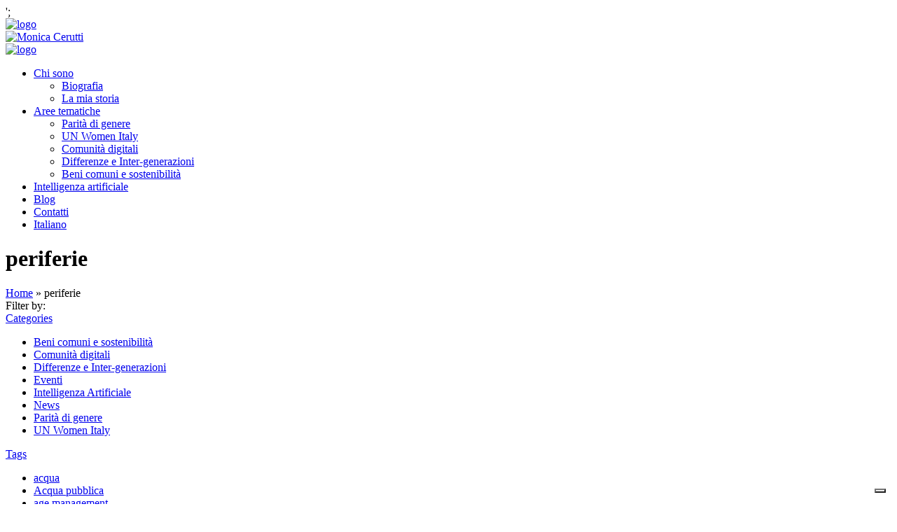

--- FILE ---
content_type: text/html; charset=UTF-8
request_url: https://www.monicacerutti.com/tag/periferie/
body_size: 24860
content:
<!DOCTYPE html>
<!--[if lt IE 7]>      <html class="no-js ie lt-ie9 lt-ie8 lt-ie7" lang="it-IT"> <![endif]-->
<!--[if IE 7]>         <html class="no-js ie lt-ie9 lt-ie8" lang="it-IT"> <![endif]-->
<!--[if IE 8]>         <html class="no-js ie lt-ie9" lang="it-IT"> <![endif]-->
<!--[if gt IE 8]>      <html class="no-js ie lt-ie10" lang="it-IT"> <![endif]-->
<!--[if gt IE 9]><!--> <html class="no-ie" lang="it-IT"> <!--<![endif]-->
<head>
    <meta charset="utf-8">
    		<link rel="icon" type="image/png" href="https://www.monicacerutti.com/wp-content/uploads/2025/06/monica-cerutti-16.png" />
				<link rel="apple-touch-icon" href="https://www.monicacerutti.com/wp-content/uploads/2025/06/monica-cerutti-16.png">
				<link rel="apple-touch-icon" sizes="76x76" href="https://www.monicacerutti.com/wp-content/uploads/2025/06/monica-cerutti-76-1.png">
			    <meta name="viewport" content="width=device-width, initial-scale=1.0" />
    <!--[if lte IE 9]>
        <script src="https://www.monicacerutti.com/wp-content/themes/dfd-ronneby/assets/js/html5shiv.js"></script>
    <![endif]-->
    <!--[if lte IE 8]>
        <script src="https://www.monicacerutti.com/wp-content/themes/dfd-ronneby/assets/js/excanvas.compiled.js"></script>
    <![endif]-->
    			<script type="text/javascript" class="_iub_cs_skip">
				var _iub = _iub || {};
				_iub.csConfiguration = _iub.csConfiguration || {};
				_iub.csConfiguration.siteId = "3852482";
				_iub.csConfiguration.cookiePolicyId = "64553364";
			</script>
			<script class="_iub_cs_skip" src="https://cs.iubenda.com/autoblocking/3852482.js"></script>
			
	<link rel="alternate" type="application/rss+xml" title="Monica Cerutti Feed" href="https://www.monicacerutti.com/feed/">
<meta name='robots' content='index, follow, max-image-preview:large, max-snippet:-1, max-video-preview:-1' />
	<style>img:is([sizes="auto" i], [sizes^="auto," i]) { contain-intrinsic-size: 3000px 1500px }</style>
	<link rel="alternate" hreflang="it" href="https://www.monicacerutti.com/tag/periferie/" />
<link rel="alternate" hreflang="x-default" href="https://www.monicacerutti.com/tag/periferie/" />

	<!-- This site is optimized with the Yoast SEO plugin v26.5 - https://yoast.com/wordpress/plugins/seo/ -->
	<title>periferie Archivi - Monica Cerutti</title>
	<link rel="canonical" href="https://www.monicacerutti.com/tag/periferie/" />
	<meta property="og:locale" content="it_IT" />
	<meta property="og:type" content="article" />
	<meta property="og:title" content="periferie Archivi - Monica Cerutti" />
	<meta property="og:url" content="https://www.monicacerutti.com/tag/periferie/" />
	<meta property="og:site_name" content="Monica Cerutti" />
	<meta name="twitter:card" content="summary_large_image" />
	<script type="application/ld+json" class="yoast-schema-graph">{"@context":"https://schema.org","@graph":[{"@type":"CollectionPage","@id":"https://www.monicacerutti.com/tag/periferie/","url":"https://www.monicacerutti.com/tag/periferie/","name":"periferie Archivi - Monica Cerutti","isPartOf":{"@id":"https://www.monicacerutti.com/#website"},"breadcrumb":{"@id":"https://www.monicacerutti.com/tag/periferie/#breadcrumb"},"inLanguage":"it-IT"},{"@type":"BreadcrumbList","@id":"https://www.monicacerutti.com/tag/periferie/#breadcrumb","itemListElement":[{"@type":"ListItem","position":1,"name":"Home","item":"https://www.monicacerutti.com/"},{"@type":"ListItem","position":2,"name":"periferie"}]},{"@type":"WebSite","@id":"https://www.monicacerutti.com/#website","url":"https://www.monicacerutti.com/","name":"Monica Cerutti","description":"Innovare per un futuro più inclusivo","publisher":{"@id":"https://www.monicacerutti.com/#/schema/person/3cc6a376e34a1f7d7e5815d0281ddc9e"},"potentialAction":[{"@type":"SearchAction","target":{"@type":"EntryPoint","urlTemplate":"https://www.monicacerutti.com/?s={search_term_string}"},"query-input":{"@type":"PropertyValueSpecification","valueRequired":true,"valueName":"search_term_string"}}],"inLanguage":"it-IT"},{"@type":["Person","Organization"],"@id":"https://www.monicacerutti.com/#/schema/person/3cc6a376e34a1f7d7e5815d0281ddc9e","name":"Monica Cerutti","image":{"@type":"ImageObject","inLanguage":"it-IT","@id":"https://www.monicacerutti.com/#/schema/person/image/","url":"https://www.monicacerutti.com/wp-content/uploads/2024/10/logo-monica-cerutti-sm-footer.png","contentUrl":"https://www.monicacerutti.com/wp-content/uploads/2024/10/logo-monica-cerutti-sm-footer.png","width":250,"height":74,"caption":"Monica Cerutti"},"logo":{"@id":"https://www.monicacerutti.com/#/schema/person/image/"}}]}</script>
	<!-- / Yoast SEO plugin. -->


<link rel='dns-prefetch' href='//cdn.iubenda.com' />
<link rel='dns-prefetch' href='//cdn.canvasjs.com' />
<link rel='dns-prefetch' href='//fonts.googleapis.com' />
<link rel='preconnect' href='https://fonts.gstatic.com' crossorigin />
<link rel="alternate" type="application/rss+xml" title="Monica Cerutti &raquo; Feed" href="https://www.monicacerutti.com/feed/" />
<link rel="alternate" type="application/rss+xml" title="Monica Cerutti &raquo; Feed dei commenti" href="https://www.monicacerutti.com/comments/feed/" />
<link rel="alternate" type="application/rss+xml" title="Monica Cerutti &raquo; periferie Feed del tag" href="https://www.monicacerutti.com/tag/periferie/feed/" />
<script type="text/javascript">
/* <![CDATA[ */
window._wpemojiSettings = {"baseUrl":"https:\/\/s.w.org\/images\/core\/emoji\/16.0.1\/72x72\/","ext":".png","svgUrl":"https:\/\/s.w.org\/images\/core\/emoji\/16.0.1\/svg\/","svgExt":".svg","source":{"concatemoji":"https:\/\/www.monicacerutti.com\/wp-includes\/js\/wp-emoji-release.min.js?ver=6.8.3"}};
/*! This file is auto-generated */
!function(s,n){var o,i,e;function c(e){try{var t={supportTests:e,timestamp:(new Date).valueOf()};sessionStorage.setItem(o,JSON.stringify(t))}catch(e){}}function p(e,t,n){e.clearRect(0,0,e.canvas.width,e.canvas.height),e.fillText(t,0,0);var t=new Uint32Array(e.getImageData(0,0,e.canvas.width,e.canvas.height).data),a=(e.clearRect(0,0,e.canvas.width,e.canvas.height),e.fillText(n,0,0),new Uint32Array(e.getImageData(0,0,e.canvas.width,e.canvas.height).data));return t.every(function(e,t){return e===a[t]})}function u(e,t){e.clearRect(0,0,e.canvas.width,e.canvas.height),e.fillText(t,0,0);for(var n=e.getImageData(16,16,1,1),a=0;a<n.data.length;a++)if(0!==n.data[a])return!1;return!0}function f(e,t,n,a){switch(t){case"flag":return n(e,"\ud83c\udff3\ufe0f\u200d\u26a7\ufe0f","\ud83c\udff3\ufe0f\u200b\u26a7\ufe0f")?!1:!n(e,"\ud83c\udde8\ud83c\uddf6","\ud83c\udde8\u200b\ud83c\uddf6")&&!n(e,"\ud83c\udff4\udb40\udc67\udb40\udc62\udb40\udc65\udb40\udc6e\udb40\udc67\udb40\udc7f","\ud83c\udff4\u200b\udb40\udc67\u200b\udb40\udc62\u200b\udb40\udc65\u200b\udb40\udc6e\u200b\udb40\udc67\u200b\udb40\udc7f");case"emoji":return!a(e,"\ud83e\udedf")}return!1}function g(e,t,n,a){var r="undefined"!=typeof WorkerGlobalScope&&self instanceof WorkerGlobalScope?new OffscreenCanvas(300,150):s.createElement("canvas"),o=r.getContext("2d",{willReadFrequently:!0}),i=(o.textBaseline="top",o.font="600 32px Arial",{});return e.forEach(function(e){i[e]=t(o,e,n,a)}),i}function t(e){var t=s.createElement("script");t.src=e,t.defer=!0,s.head.appendChild(t)}"undefined"!=typeof Promise&&(o="wpEmojiSettingsSupports",i=["flag","emoji"],n.supports={everything:!0,everythingExceptFlag:!0},e=new Promise(function(e){s.addEventListener("DOMContentLoaded",e,{once:!0})}),new Promise(function(t){var n=function(){try{var e=JSON.parse(sessionStorage.getItem(o));if("object"==typeof e&&"number"==typeof e.timestamp&&(new Date).valueOf()<e.timestamp+604800&&"object"==typeof e.supportTests)return e.supportTests}catch(e){}return null}();if(!n){if("undefined"!=typeof Worker&&"undefined"!=typeof OffscreenCanvas&&"undefined"!=typeof URL&&URL.createObjectURL&&"undefined"!=typeof Blob)try{var e="postMessage("+g.toString()+"("+[JSON.stringify(i),f.toString(),p.toString(),u.toString()].join(",")+"));",a=new Blob([e],{type:"text/javascript"}),r=new Worker(URL.createObjectURL(a),{name:"wpTestEmojiSupports"});return void(r.onmessage=function(e){c(n=e.data),r.terminate(),t(n)})}catch(e){}c(n=g(i,f,p,u))}t(n)}).then(function(e){for(var t in e)n.supports[t]=e[t],n.supports.everything=n.supports.everything&&n.supports[t],"flag"!==t&&(n.supports.everythingExceptFlag=n.supports.everythingExceptFlag&&n.supports[t]);n.supports.everythingExceptFlag=n.supports.everythingExceptFlag&&!n.supports.flag,n.DOMReady=!1,n.readyCallback=function(){n.DOMReady=!0}}).then(function(){return e}).then(function(){var e;n.supports.everything||(n.readyCallback(),(e=n.source||{}).concatemoji?t(e.concatemoji):e.wpemoji&&e.twemoji&&(t(e.twemoji),t(e.wpemoji)))}))}((window,document),window._wpemojiSettings);
/* ]]> */
</script>
<style id='wp-emoji-styles-inline-css' type='text/css'>

	img.wp-smiley, img.emoji {
		display: inline !important;
		border: none !important;
		box-shadow: none !important;
		height: 1em !important;
		width: 1em !important;
		margin: 0 0.07em !important;
		vertical-align: -0.1em !important;
		background: none !important;
		padding: 0 !important;
	}
</style>
<link rel="stylesheet" href="https://www.monicacerutti.com/wp-includes/css/dist/block-library/style.min.css?ver=6.8.3">
<style id='classic-theme-styles-inline-css' type='text/css'>
/*! This file is auto-generated */
.wp-block-button__link{color:#fff;background-color:#32373c;border-radius:9999px;box-shadow:none;text-decoration:none;padding:calc(.667em + 2px) calc(1.333em + 2px);font-size:1.125em}.wp-block-file__button{background:#32373c;color:#fff;text-decoration:none}
</style>
<style id='global-styles-inline-css' type='text/css'>
:root{--wp--preset--aspect-ratio--square: 1;--wp--preset--aspect-ratio--4-3: 4/3;--wp--preset--aspect-ratio--3-4: 3/4;--wp--preset--aspect-ratio--3-2: 3/2;--wp--preset--aspect-ratio--2-3: 2/3;--wp--preset--aspect-ratio--16-9: 16/9;--wp--preset--aspect-ratio--9-16: 9/16;--wp--preset--color--black: #000000;--wp--preset--color--cyan-bluish-gray: #abb8c3;--wp--preset--color--white: #ffffff;--wp--preset--color--pale-pink: #f78da7;--wp--preset--color--vivid-red: #cf2e2e;--wp--preset--color--luminous-vivid-orange: #ff6900;--wp--preset--color--luminous-vivid-amber: #fcb900;--wp--preset--color--light-green-cyan: #7bdcb5;--wp--preset--color--vivid-green-cyan: #00d084;--wp--preset--color--pale-cyan-blue: #8ed1fc;--wp--preset--color--vivid-cyan-blue: #0693e3;--wp--preset--color--vivid-purple: #9b51e0;--wp--preset--gradient--vivid-cyan-blue-to-vivid-purple: linear-gradient(135deg,rgba(6,147,227,1) 0%,rgb(155,81,224) 100%);--wp--preset--gradient--light-green-cyan-to-vivid-green-cyan: linear-gradient(135deg,rgb(122,220,180) 0%,rgb(0,208,130) 100%);--wp--preset--gradient--luminous-vivid-amber-to-luminous-vivid-orange: linear-gradient(135deg,rgba(252,185,0,1) 0%,rgba(255,105,0,1) 100%);--wp--preset--gradient--luminous-vivid-orange-to-vivid-red: linear-gradient(135deg,rgba(255,105,0,1) 0%,rgb(207,46,46) 100%);--wp--preset--gradient--very-light-gray-to-cyan-bluish-gray: linear-gradient(135deg,rgb(238,238,238) 0%,rgb(169,184,195) 100%);--wp--preset--gradient--cool-to-warm-spectrum: linear-gradient(135deg,rgb(74,234,220) 0%,rgb(151,120,209) 20%,rgb(207,42,186) 40%,rgb(238,44,130) 60%,rgb(251,105,98) 80%,rgb(254,248,76) 100%);--wp--preset--gradient--blush-light-purple: linear-gradient(135deg,rgb(255,206,236) 0%,rgb(152,150,240) 100%);--wp--preset--gradient--blush-bordeaux: linear-gradient(135deg,rgb(254,205,165) 0%,rgb(254,45,45) 50%,rgb(107,0,62) 100%);--wp--preset--gradient--luminous-dusk: linear-gradient(135deg,rgb(255,203,112) 0%,rgb(199,81,192) 50%,rgb(65,88,208) 100%);--wp--preset--gradient--pale-ocean: linear-gradient(135deg,rgb(255,245,203) 0%,rgb(182,227,212) 50%,rgb(51,167,181) 100%);--wp--preset--gradient--electric-grass: linear-gradient(135deg,rgb(202,248,128) 0%,rgb(113,206,126) 100%);--wp--preset--gradient--midnight: linear-gradient(135deg,rgb(2,3,129) 0%,rgb(40,116,252) 100%);--wp--preset--font-size--small: 13px;--wp--preset--font-size--medium: 20px;--wp--preset--font-size--large: 36px;--wp--preset--font-size--x-large: 42px;--wp--preset--spacing--20: 0.44rem;--wp--preset--spacing--30: 0.67rem;--wp--preset--spacing--40: 1rem;--wp--preset--spacing--50: 1.5rem;--wp--preset--spacing--60: 2.25rem;--wp--preset--spacing--70: 3.38rem;--wp--preset--spacing--80: 5.06rem;--wp--preset--shadow--natural: 6px 6px 9px rgba(0, 0, 0, 0.2);--wp--preset--shadow--deep: 12px 12px 50px rgba(0, 0, 0, 0.4);--wp--preset--shadow--sharp: 6px 6px 0px rgba(0, 0, 0, 0.2);--wp--preset--shadow--outlined: 6px 6px 0px -3px rgba(255, 255, 255, 1), 6px 6px rgba(0, 0, 0, 1);--wp--preset--shadow--crisp: 6px 6px 0px rgba(0, 0, 0, 1);}:where(.is-layout-flex){gap: 0.5em;}:where(.is-layout-grid){gap: 0.5em;}body .is-layout-flex{display: flex;}.is-layout-flex{flex-wrap: wrap;align-items: center;}.is-layout-flex > :is(*, div){margin: 0;}body .is-layout-grid{display: grid;}.is-layout-grid > :is(*, div){margin: 0;}:where(.wp-block-columns.is-layout-flex){gap: 2em;}:where(.wp-block-columns.is-layout-grid){gap: 2em;}:where(.wp-block-post-template.is-layout-flex){gap: 1.25em;}:where(.wp-block-post-template.is-layout-grid){gap: 1.25em;}.has-black-color{color: var(--wp--preset--color--black) !important;}.has-cyan-bluish-gray-color{color: var(--wp--preset--color--cyan-bluish-gray) !important;}.has-white-color{color: var(--wp--preset--color--white) !important;}.has-pale-pink-color{color: var(--wp--preset--color--pale-pink) !important;}.has-vivid-red-color{color: var(--wp--preset--color--vivid-red) !important;}.has-luminous-vivid-orange-color{color: var(--wp--preset--color--luminous-vivid-orange) !important;}.has-luminous-vivid-amber-color{color: var(--wp--preset--color--luminous-vivid-amber) !important;}.has-light-green-cyan-color{color: var(--wp--preset--color--light-green-cyan) !important;}.has-vivid-green-cyan-color{color: var(--wp--preset--color--vivid-green-cyan) !important;}.has-pale-cyan-blue-color{color: var(--wp--preset--color--pale-cyan-blue) !important;}.has-vivid-cyan-blue-color{color: var(--wp--preset--color--vivid-cyan-blue) !important;}.has-vivid-purple-color{color: var(--wp--preset--color--vivid-purple) !important;}.has-black-background-color{background-color: var(--wp--preset--color--black) !important;}.has-cyan-bluish-gray-background-color{background-color: var(--wp--preset--color--cyan-bluish-gray) !important;}.has-white-background-color{background-color: var(--wp--preset--color--white) !important;}.has-pale-pink-background-color{background-color: var(--wp--preset--color--pale-pink) !important;}.has-vivid-red-background-color{background-color: var(--wp--preset--color--vivid-red) !important;}.has-luminous-vivid-orange-background-color{background-color: var(--wp--preset--color--luminous-vivid-orange) !important;}.has-luminous-vivid-amber-background-color{background-color: var(--wp--preset--color--luminous-vivid-amber) !important;}.has-light-green-cyan-background-color{background-color: var(--wp--preset--color--light-green-cyan) !important;}.has-vivid-green-cyan-background-color{background-color: var(--wp--preset--color--vivid-green-cyan) !important;}.has-pale-cyan-blue-background-color{background-color: var(--wp--preset--color--pale-cyan-blue) !important;}.has-vivid-cyan-blue-background-color{background-color: var(--wp--preset--color--vivid-cyan-blue) !important;}.has-vivid-purple-background-color{background-color: var(--wp--preset--color--vivid-purple) !important;}.has-black-border-color{border-color: var(--wp--preset--color--black) !important;}.has-cyan-bluish-gray-border-color{border-color: var(--wp--preset--color--cyan-bluish-gray) !important;}.has-white-border-color{border-color: var(--wp--preset--color--white) !important;}.has-pale-pink-border-color{border-color: var(--wp--preset--color--pale-pink) !important;}.has-vivid-red-border-color{border-color: var(--wp--preset--color--vivid-red) !important;}.has-luminous-vivid-orange-border-color{border-color: var(--wp--preset--color--luminous-vivid-orange) !important;}.has-luminous-vivid-amber-border-color{border-color: var(--wp--preset--color--luminous-vivid-amber) !important;}.has-light-green-cyan-border-color{border-color: var(--wp--preset--color--light-green-cyan) !important;}.has-vivid-green-cyan-border-color{border-color: var(--wp--preset--color--vivid-green-cyan) !important;}.has-pale-cyan-blue-border-color{border-color: var(--wp--preset--color--pale-cyan-blue) !important;}.has-vivid-cyan-blue-border-color{border-color: var(--wp--preset--color--vivid-cyan-blue) !important;}.has-vivid-purple-border-color{border-color: var(--wp--preset--color--vivid-purple) !important;}.has-vivid-cyan-blue-to-vivid-purple-gradient-background{background: var(--wp--preset--gradient--vivid-cyan-blue-to-vivid-purple) !important;}.has-light-green-cyan-to-vivid-green-cyan-gradient-background{background: var(--wp--preset--gradient--light-green-cyan-to-vivid-green-cyan) !important;}.has-luminous-vivid-amber-to-luminous-vivid-orange-gradient-background{background: var(--wp--preset--gradient--luminous-vivid-amber-to-luminous-vivid-orange) !important;}.has-luminous-vivid-orange-to-vivid-red-gradient-background{background: var(--wp--preset--gradient--luminous-vivid-orange-to-vivid-red) !important;}.has-very-light-gray-to-cyan-bluish-gray-gradient-background{background: var(--wp--preset--gradient--very-light-gray-to-cyan-bluish-gray) !important;}.has-cool-to-warm-spectrum-gradient-background{background: var(--wp--preset--gradient--cool-to-warm-spectrum) !important;}.has-blush-light-purple-gradient-background{background: var(--wp--preset--gradient--blush-light-purple) !important;}.has-blush-bordeaux-gradient-background{background: var(--wp--preset--gradient--blush-bordeaux) !important;}.has-luminous-dusk-gradient-background{background: var(--wp--preset--gradient--luminous-dusk) !important;}.has-pale-ocean-gradient-background{background: var(--wp--preset--gradient--pale-ocean) !important;}.has-electric-grass-gradient-background{background: var(--wp--preset--gradient--electric-grass) !important;}.has-midnight-gradient-background{background: var(--wp--preset--gradient--midnight) !important;}.has-small-font-size{font-size: var(--wp--preset--font-size--small) !important;}.has-medium-font-size{font-size: var(--wp--preset--font-size--medium) !important;}.has-large-font-size{font-size: var(--wp--preset--font-size--large) !important;}.has-x-large-font-size{font-size: var(--wp--preset--font-size--x-large) !important;}
:where(.wp-block-post-template.is-layout-flex){gap: 1.25em;}:where(.wp-block-post-template.is-layout-grid){gap: 1.25em;}
:where(.wp-block-columns.is-layout-flex){gap: 2em;}:where(.wp-block-columns.is-layout-grid){gap: 2em;}
:root :where(.wp-block-pullquote){font-size: 1.5em;line-height: 1.6;}
</style>
<link rel="stylesheet" href="https://www.monicacerutti.com/wp-content/plugins/contact-form-7/includes/css/styles.css?ver=6.1.4">
<link rel="stylesheet" href="//www.monicacerutti.com/wp-content/plugins/revslider/public/css/sr7.css?ver=6.7.13">
<link rel="stylesheet" href="https://www.monicacerutti.com/wp-content/plugins/ronneby-core/inc/redux_framework/redux-core/assets/css/extendify-utilities.css?ver=4.4.11.1">
<link rel="stylesheet" href="https://www.monicacerutti.com/wp-includes/css/dashicons.min.css?ver=6.8.3">
<link rel="stylesheet" href="https://www.monicacerutti.com/wp-includes/css/admin-bar.min.css?ver=6.8.3">
<style id='admin-bar-inline-css' type='text/css'>

    .canvasjs-chart-credit{
        display: none !important;
    }
    #vtrtsFreeChart canvas {
    border-radius: 6px;
}

.vtrts-free-adminbar-weekly-title {
    font-weight: bold;
    font-size: 14px;
    color: #fff;
    margin-bottom: 6px;
}

        #wpadminbar #wp-admin-bar-vtrts_free_top_button .ab-icon:before {
            content: "\f185";
            color: #1DAE22;
            top: 3px;
        }
    #wp-admin-bar-vtrts_pro_top_button .ab-item {
        min-width: 180px;
    }
    .vtrts-free-adminbar-dropdown {
        min-width: 420px ;
        padding: 18px 18px 12px 18px;
        background: #23282d;
        color: #fff;
        border-radius: 8px;
        box-shadow: 0 4px 24px rgba(0,0,0,0.15);
        margin-top: 10px;
    }
    .vtrts-free-adminbar-grid {
        display: grid;
        grid-template-columns: 1fr 1fr;
        gap: 18px 18px; /* row-gap column-gap */
        margin-bottom: 18px;
    }
    .vtrts-free-adminbar-card {
        background: #2c3338;
        border-radius: 8px;
        padding: 18px 18px 12px 18px;
        box-shadow: 0 2px 8px rgba(0,0,0,0.07);
        display: flex;
        flex-direction: column;
        align-items: flex-start;
    }
    /* Extra margin for the right column */
    .vtrts-free-adminbar-card:nth-child(2),
    .vtrts-free-adminbar-card:nth-child(4) {
        margin-left: 10px !important;
        padding-left: 10px !important;
                padding-top: 6px !important;

        margin-right: 10px !important;
        padding-right : 10px !important;
        margin-top: 10px !important;
    }
    .vtrts-free-adminbar-card:nth-child(1),
    .vtrts-free-adminbar-card:nth-child(3) {
        margin-left: 10px !important;
        padding-left: 10px !important;
                padding-top: 6px !important;

        margin-top: 10px !important;
                padding-right : 10px !important;

    }
    /* Extra margin for the bottom row */
    .vtrts-free-adminbar-card:nth-child(3),
    .vtrts-free-adminbar-card:nth-child(4) {
        margin-top: 6px !important;
        padding-top: 6px !important;
        margin-top: 10px !important;
    }
    .vtrts-free-adminbar-card-title {
        font-size: 14px;
        font-weight: 800;
        margin-bottom: 6px;
        color: #fff;
    }
    .vtrts-free-adminbar-card-value {
        font-size: 22px;
        font-weight: bold;
        color: #1DAE22;
        margin-bottom: 4px;
    }
    .vtrts-free-adminbar-card-sub {
        font-size: 12px;
        color: #aaa;
    }
    .vtrts-free-adminbar-btn-wrap {
        text-align: center;
        margin-top: 8px;
    }

    #wp-admin-bar-vtrts_free_top_button .ab-item{
    min-width: 80px !important;
        padding: 0px !important;
    .vtrts-free-adminbar-btn {
        display: inline-block;
        background: #1DAE22;
        color: #fff !important;
        font-weight: bold;
        padding: 8px 28px;
        border-radius: 6px;
        text-decoration: none;
        font-size: 15px;
        transition: background 0.2s;
        margin-top: 8px;
    }
    .vtrts-free-adminbar-btn:hover {
        background: #15991b;
        color: #fff !important;
    }

    .vtrts-free-adminbar-dropdown-wrap { min-width: 0; padding: 0; }
    #wpadminbar #wp-admin-bar-vtrts_free_top_button .vtrts-free-adminbar-dropdown { display: none; position: absolute; left: 0; top: 100%; z-index: 99999; }
    #wpadminbar #wp-admin-bar-vtrts_free_top_button:hover .vtrts-free-adminbar-dropdown { display: block; }
    
        .ab-empty-item #wp-admin-bar-vtrts_free_top_button-default .ab-empty-item{
    height:0px !important;
    padding :0px !important;
     }
            #wpadminbar .quicklinks .ab-empty-item{
        padding:0px !important;
    }
    .vtrts-free-adminbar-dropdown {
    min-width: 420px;
    padding: 18px 18px 12px 18px;
    background: #23282d;
    color: #fff;
    border-radius: 12px; /* more rounded */
    box-shadow: 0 8px 32px rgba(0,0,0,0.25); /* deeper shadow */
    margin-top: 10px;
}

.vtrts-free-adminbar-btn-wrap {
    text-align: center;
    margin-top: 18px; /* more space above */
}

.vtrts-free-adminbar-btn {
    display: inline-block;
    background: #1DAE22;
    color: #fff !important;
    font-weight: bold;
    padding: 5px 22px;
    border-radius: 8px;
    text-decoration: none;
    font-size: 17px;
    transition: background 0.2s, box-shadow 0.2s;
    margin-top: 8px;
    box-shadow: 0 2px 8px rgba(29,174,34,0.15);
    text-align: center;
    line-height: 1.6;
    
}
.vtrts-free-adminbar-btn:hover {
    background: #15991b;
    color: #fff !important;
    box-shadow: 0 4px 16px rgba(29,174,34,0.25);
}
    


</style>
<link rel="stylesheet" href="https://www.monicacerutti.com/wp-content/plugins/wp-accessibility/toolbar/fonts/css/a11y-toolbar.css?ver=2.2.6">
<link rel="stylesheet" href="https://www.monicacerutti.com/wp-content/plugins/wp-accessibility/toolbar/css/a11y.css?ver=2.2.6">
<link rel="stylesheet" href="https://www.monicacerutti.com/wp-content/plugins/wp-accessibility/toolbar/css/a11y-fontsize.css?ver=2.2.6">
<style id='ui-fontsize.css-inline-css' type='text/css'>
html { --wpa-font-size: clamp( 24px, 1.5rem, 36px ); --wpa-h1-size : clamp( 48px, 3rem, 72px ); --wpa-h2-size : clamp( 40px, 2.5rem, 60px ); --wpa-h3-size : clamp( 32px, 2rem, 48px ); --wpa-h4-size : clamp( 28px, 1.75rem, 42px ); --wpa-sub-list-size: 1.1em; --wpa-sub-sub-list-size: 1em; } 
</style>
<link rel="stylesheet" href="https://www.monicacerutti.com/wp-content/plugins/wp-accessibility/css/wpa-style.css?ver=2.2.6">
<style id='wpa-style-inline-css' type='text/css'>

.wpa-visible-ltr#skiplinks a,  .wpa-visible-ltr#skiplinks a:visited {
	background-color: #fff;
	box-shadow: 0 0 2px 2px rgba(0, 0, 0, 0.2);
	color: #333;
	display: block;
	font-weight: 600;
	height: auto;
	line-height: normal;
	padding: 15px 23px 14px;
	position: absolute;
	left: 6px;
	top: var(--admin-bar-top);
	text-decoration: none;
	text-transform: none;
	width: auto;
	z-index: 100000;
}
.wpa-visible-ltr#skiplinks a:active, .wpa-visible-ltr#skiplinks a:hover, .wpa-visible-ltr#skiplinks a:focus {
	background-color: #f1f1f1;
	box-shadow: 0 0 2px 2px rgba(0, 0, 0, 0.6);
	color: #0073aa;
	display: block;
	font-weight: 600;
	height: auto;
	line-height: normal;
	padding: 15px 23px 14px;
	position: absolute;
	left: 6px;
	top: var(--admin-bar-top);
	text-decoration: none;
	text-transform: none;
	width: auto;
	z-index: 100000;
}
	:root { --admin-bar-top : 7px; }
</style>
<link rel="stylesheet" href="https://www.monicacerutti.com/wp-content/plugins/sitepress-multilingual-cms/templates/language-switchers/menu-item/style.min.css?ver=1">
<link rel="stylesheet" href="https://www.monicacerutti.com/wp-content/themes/dfd-ronneby/assets/css/styled-button.css">
<link rel="stylesheet" href="https://www.monicacerutti.com/wp-content/themes/dfd-ronneby/assets/css/visual-composer.css">
<link rel="stylesheet" href="https://www.monicacerutti.com/wp-content/themes/dfd-ronneby/assets/css/app.css">
<link rel="stylesheet" href="https://www.monicacerutti.com/wp-content/themes/dfd-ronneby/assets/css/mobile-responsive.css">
<link rel="stylesheet" href="//www.monicacerutti.com/wp-content/uploads/redux/options.css">
<link rel="stylesheet" href="https://www.monicacerutti.com/wp-content/themes/dfd-ronneby/style.css">
<link rel="stylesheet" href="https://www.monicacerutti.com/wp-content/themes/dfd-ronneby/assets/css/site-preloader.css">
<link rel="stylesheet" href="https://www.monicacerutti.com/wp-content/themes/dfd-ronneby/assets/fonts/dfd_icon_set/dfd_icon_set.css?ver=6.8.3">
<link rel="preload" as="style" href="https://fonts.googleapis.com/css?family=Montserrat:100,200,300,400,500,600,700,800,900,100italic,200italic,300italic,400italic,500italic,600italic,700italic,800italic,900italic%7CLora:400,500,600,700,400italic,500italic,600italic,700italic&#038;subset=latin&#038;display=swap&#038;ver=1762258997" /><link rel="stylesheet" href="https://fonts.googleapis.com/css?family=Montserrat:100,200,300,400,500,600,700,800,900,100italic,200italic,300italic,400italic,500italic,600italic,700italic,800italic,900italic%7CLora:400,500,600,700,400italic,500italic,600italic,700italic&#038;subset=latin&#038;display=swap&#038;ver=1762258997" media="print" onload="this.media='all'"><noscript><link rel="stylesheet" href="https://fonts.googleapis.com/css?family=Montserrat:100,200,300,400,500,600,700,800,900,100italic,200italic,300italic,400italic,500italic,600italic,700italic,800italic,900italic%7CLora:400,500,600,700,400italic,500italic,600italic,700italic&#038;subset=latin&#038;display=swap&#038;ver=1762258997" /></noscript><script type="text/javascript" src="https://www.monicacerutti.com/wp-includes/js/jquery/jquery.min.js?ver=3.7.1" id="jquery-core-js"></script>
<script type="text/javascript" src="https://www.monicacerutti.com/wp-includes/js/jquery/jquery-migrate.min.js?ver=3.4.1" id="jquery-migrate-js"></script>

<script  type="text/javascript" class=" _iub_cs_skip" type="text/javascript" id="iubenda-head-inline-scripts-0">
/* <![CDATA[ */
            var _iub = _iub || [];
            _iub.csConfiguration ={"floatingPreferencesButtonDisplay":"bottom-right","lang":"it","siteId":"3852482","cookiePolicyId":"64553364","whitelabel":false,"banner":{"closeButtonDisplay":false,"listPurposes":true,"explicitWithdrawal":true,"rejectButtonDisplay":true,"acceptButtonDisplay":true,"customizeButtonDisplay":true,"position":"float-top-center","style":"light","textColor":"#000000","backgroundColor":"#FFFFFF","customizeButtonCaptionColor":"#4D4D4D","customizeButtonColor":"#DADADA"},"perPurposeConsent":true,"googleAdditionalConsentMode":true}; 
/* ]]> */
</script>
<script  type="text/javascript" charset="UTF-8" async="" class=" _iub_cs_skip" type="text/javascript" src="//cdn.iubenda.com/cs/iubenda_cs.js?ver=3.12.4" id="iubenda-head-scripts-0-js"></script>
<script type="text/javascript" id="wpml-cookie-js-extra">
/* <![CDATA[ */
var wpml_cookies = {"wp-wpml_current_language":{"value":"it","expires":1,"path":"\/"}};
var wpml_cookies = {"wp-wpml_current_language":{"value":"it","expires":1,"path":"\/"}};
/* ]]> */
</script>
<script type="text/javascript" src="https://www.monicacerutti.com/wp-content/plugins/sitepress-multilingual-cms/res/js/cookies/language-cookie.js?ver=486900" id="wpml-cookie-js" defer="defer" data-wp-strategy="defer"></script>
<script type="text/javascript" id="ahc_front_js-js-extra">
/* <![CDATA[ */
var ahc_ajax_front = {"ajax_url":"https:\/\/www.monicacerutti.com\/wp-admin\/admin-ajax.php","plugin_url":"https:\/\/www.monicacerutti.com\/wp-content\/plugins\/visitors-traffic-real-time-statistics\/","page_id":"Tag: <span>periferie<\/span>","page_title":"","post_type":""};
/* ]]> */
</script>
<script type="text/javascript" src="https://www.monicacerutti.com/wp-content/plugins/visitors-traffic-real-time-statistics/js/front.js?ver=6.8.3" id="ahc_front_js-js"></script>
<script type="text/javascript" src="//www.monicacerutti.com/wp-content/plugins/revslider/public/js/libs/tptools.js?ver=6.7.13" id="_tpt-js" async="async" data-wp-strategy="async"></script>
<script type="text/javascript" src="//www.monicacerutti.com/wp-content/plugins/revslider/public/js/sr7.js?ver=6.7.13" id="sr7-js" async="async" data-wp-strategy="async"></script>
<script type="text/javascript" src="https://www.monicacerutti.com/wp-content/themes/dfd-ronneby/assets/js/jquery.queryloader2.min.js" id="dfd_queryloader2-js"></script>
<script></script><link rel="https://api.w.org/" href="https://www.monicacerutti.com/wp-json/" /><link rel="alternate" title="JSON" type="application/json" href="https://www.monicacerutti.com/wp-json/wp/v2/tags/3146" /><link rel="EditURI" type="application/rsd+xml" title="RSD" href="https://www.monicacerutti.com/xmlrpc.php?rsd" />
<meta name="generator" content="WordPress 6.8.3" />
<meta name="generator" content="WPML ver:4.8.6 stt:1,27;" />
<link rel="preconnect" href="https://fonts.googleapis.com">
<link rel="preconnect" href="https://fonts.gstatic.com/" crossorigin>
<meta name="generator" content="Powered by Slider Revolution 6.7.13 - responsive, Mobile-Friendly Slider Plugin for WordPress with comfortable drag and drop interface." />
<meta name="generator" content="Redux 4.4.11.1" /><meta name="generator" content="Powered by WPBakery Page Builder - drag and drop page builder for WordPress."/>
<script>
	window._tpt			??= {};
	window.SR7			??= {};
	_tpt.R				??= {};
	_tpt.R.fonts		??= {};
	_tpt.R.fonts.customFonts??= {};
	SR7.devMode			=  false;
	SR7.F 				??= {};
	SR7.G				??= {};
	SR7.LIB				??= {};
	SR7.E				??= {};
	SR7.E.gAddons		??= {};
	SR7.E.php 			??= {};
	SR7.E.nonce			= 'a896dadc50';
	SR7.E.ajaxurl		= 'https://www.monicacerutti.com/wp-admin/admin-ajax.php';
	SR7.E.resturl		= 'https://www.monicacerutti.com/wp-json/';
	SR7.E.slug_path		= 'revslider/revslider.php';
	SR7.E.slug			= 'revslider';
	SR7.E.plugin_url	= 'https://www.monicacerutti.com/wp-content/plugins/revslider/';
	SR7.E.wp_plugin_url = 'https://www.monicacerutti.com/wp-content/plugins/';
	SR7.E.revision		= '6.7.13';
	SR7.E.fontBaseUrl	= '//fonts.googleapis.com/css2?family=';
	SR7.G.breakPoints 	= [1240,1024,778,480];
	SR7.E.modules 		= ['module','page','slide','layer','draw','animate','srtools','canvas','defaults','carousel','navigation','media','modifiers','migration'];
	SR7.E.libs 			= ['WEBGL'];
	SR7.E.css 			= ['csslp','cssbtns','cssfilters','cssnav','cssmedia'];
	SR7.E.resources		= {};
	SR7.E.wpml			??= {};
	SR7.E.wpml.lang		= 'it';
	SR7.JSON			??= {};
/*! Slider Revolution 7.0 - Page Processor */
!function(){"use strict";window.SR7??={},window._tpt??={},SR7.version="Slider Revolution 6.7.13",_tpt.getWinDim=function(t){_tpt.screenHeightWithUrlBar??=window.innerHeight;let e=SR7.F?.modal?.visible&&SR7.M[SR7.F.module.getIdByAlias(SR7.F.modal.requested)];_tpt.scrollBar=window.innerWidth!==document.documentElement.clientWidth||e&&window.innerWidth!==e.c.module.clientWidth,_tpt.winW=window.innerWidth-(_tpt.scrollBar||"prepare"==t?_tpt.scrollBarW??_tpt.mesureScrollBar():0),_tpt.winH=window.innerHeight,_tpt.winWAll=document.documentElement.clientWidth},_tpt.getResponsiveLevel=function(t,e){SR7.M[e];return _tpt.closestGE(t,_tpt.winWAll)},_tpt.mesureScrollBar=function(){let t=document.createElement("div");return t.className="RSscrollbar-measure",t.style.width="100px",t.style.height="100px",t.style.overflow="scroll",t.style.position="absolute",t.style.top="-9999px",document.body.appendChild(t),_tpt.scrollBarW=t.offsetWidth-t.clientWidth,document.body.removeChild(t),_tpt.scrollBarW},_tpt.loadCSS=async function(t,e,s){return s?_tpt.R.fonts.required[e].status=1:(_tpt.R[e]??={},_tpt.R[e].status=1),new Promise(((n,i)=>{if(_tpt.isStylesheetLoaded(t))s?_tpt.R.fonts.required[e].status=2:_tpt.R[e].status=2,n();else{const o=document.createElement("link");o.rel="stylesheet";let l="text",r="css";o["type"]=l+"/"+r,o.href=t,o.onload=()=>{s?_tpt.R.fonts.required[e].status=2:_tpt.R[e].status=2,n()},o.onerror=()=>{s?_tpt.R.fonts.required[e].status=3:_tpt.R[e].status=3,i(new Error(`Failed to load CSS: ${t}`))},document.head.appendChild(o)}}))},_tpt.addContainer=function(t){const{tag:e="div",id:s,class:n,datas:i,textContent:o,iHTML:l}=t,r=document.createElement(e);if(s&&""!==s&&(r.id=s),n&&""!==n&&(r.className=n),i)for(const[t,e]of Object.entries(i))"style"==t?r.style.cssText=e:r.setAttribute(`data-${t}`,e);return o&&(r.textContent=o),l&&(r.innerHTML=l),r},_tpt.collector=function(){return{fragment:new DocumentFragment,add(t){var e=_tpt.addContainer(t);return this.fragment.appendChild(e),e},append(t){t.appendChild(this.fragment)}}},_tpt.isStylesheetLoaded=function(t){let e=t.split("?")[0];return Array.from(document.querySelectorAll('link[rel="stylesheet"], link[rel="preload"]')).some((t=>t.href.split("?")[0]===e))},_tpt.preloader={requests:new Map,preloaderTemplates:new Map,show:function(t,e){if(!e||!t)return;const{type:s,color:n}=e;if(s<0||"off"==s)return;const i=`preloader_${s}`;let o=this.preloaderTemplates.get(i);o||(o=this.build(s,n),this.preloaderTemplates.set(i,o)),this.requests.has(t)||this.requests.set(t,{count:0});const l=this.requests.get(t);clearTimeout(l.timer),l.count++,1===l.count&&(l.timer=setTimeout((()=>{l.preloaderClone=o.cloneNode(!0),l.anim&&l.anim.kill(),void 0!==_tpt.gsap?l.anim=_tpt.gsap.fromTo(l.preloaderClone,1,{opacity:0},{opacity:1}):l.preloaderClone.classList.add("sr7-fade-in"),t.appendChild(l.preloaderClone)}),150))},hide:function(t){if(!this.requests.has(t))return;const e=this.requests.get(t);e.count--,e.count<0&&(e.count=0),e.anim&&e.anim.kill(),0===e.count&&(clearTimeout(e.timer),e.preloaderClone&&(e.preloaderClone.classList.remove("sr7-fade-in"),e.anim=_tpt.gsap.to(e.preloaderClone,.3,{opacity:0,onComplete:function(){e.preloaderClone.remove()}})))},state:function(t){if(!this.requests.has(t))return!1;return this.requests.get(t).count>0},build:(t,e="#ffffff",s="")=>{if(t<0||"off"===t)return null;const n=parseInt(t);if(t="prlt"+n,isNaN(n))return null;if(_tpt.loadCSS(SR7.E.plugin_url+"public/css/preloaders/t"+n+".css","preloader_"+t),isNaN(n)||n<6){const i=`background-color:${e}`,o=1===n||2==n?i:"",l=3===n||4==n?i:"",r=_tpt.collector();["dot1","dot2","bounce1","bounce2","bounce3"].forEach((t=>r.add({tag:"div",class:t,datas:{style:l}})));const d=_tpt.addContainer({tag:"sr7-prl",class:`${t} ${s}`,datas:{style:o}});return r.append(d),d}{let i={};if(7===n){let t;e.startsWith("#")?(t=e.replace("#",""),t=`rgba(${parseInt(t.substring(0,2),16)}, ${parseInt(t.substring(2,4),16)}, ${parseInt(t.substring(4,6),16)}, `):e.startsWith("rgb")&&(t=e.slice(e.indexOf("(")+1,e.lastIndexOf(")")).split(",").map((t=>t.trim())),t=`rgba(${t[0]}, ${t[1]}, ${t[2]}, `),t&&(i.style=`border-top-color: ${t}0.65); border-bottom-color: ${t}0.15); border-left-color: ${t}0.65); border-right-color: ${t}0.15)`)}else 12===n&&(i.style=`background:${e}`);const o=[10,0,4,2,5,9,0,4,4,2][n-6],l=_tpt.collector(),r=l.add({tag:"div",class:"sr7-prl-inner",datas:i});Array.from({length:o}).forEach((()=>r.appendChild(l.add({tag:"span",datas:{style:`background:${e}`}}))));const d=_tpt.addContainer({tag:"sr7-prl",class:`${t} ${s}`});return l.append(d),d}}},SR7.preLoader={show:(t,e)=>{"off"!==(SR7.M[t]?.settings?.pLoader?.type??"off")&&_tpt.preloader.show(e||SR7.M[t].c.module,SR7.M[t]?.settings?.pLoader??{color:"#fff",type:10})},hide:(t,e)=>{"off"!==(SR7.M[t]?.settings?.pLoader?.type??"off")&&_tpt.preloader.hide(e||SR7.M[t].c.module)},state:(t,e)=>_tpt.preloader.state(e||SR7.M[t].c.module)},_tpt.prepareModuleHeight=function(t){window.SR7.M??={},window.SR7.M[t.id]??={},"ignore"==t.googleFont&&(SR7.E.ignoreGoogleFont=!0);let e=window.SR7.M[t.id];if(null==_tpt.scrollBarW&&_tpt.mesureScrollBar(),e.c??={},e.states??={},e.settings??={},e.settings.size??={},t.fixed&&(e.settings.fixed=!0),e.c.module=document.getElementById(t.id),e.c.adjuster=e.c.module.getElementsByTagName("sr7-adjuster")[0],e.c.content=e.c.module.getElementsByTagName("sr7-content")[0],"carousel"==t.type&&(e.c.carousel=e.c.content.getElementsByTagName("sr7-carousel")[0]),null==e.c.module||null==e.c.module)return;t.plType&&t.plColor&&(e.settings.pLoader={type:t.plType,color:t.plColor}),void 0!==t.plType&&"off"!==t.plType&&SR7.preLoader.show(t.id,e.c.module),_tpt.winW||_tpt.getWinDim("prepare"),_tpt.getWinDim();let s=""+e.c.module.dataset?.modal;"modal"==s||"true"==s||"undefined"!==s&&"false"!==s||(e.settings.size.fullWidth=t.size.fullWidth,e.LEV??=_tpt.getResponsiveLevel(window.SR7.G.breakPoints,t.id),t.vpt=_tpt.fillArray(t.vpt,5),e.settings.vPort=t.vpt[e.LEV],void 0!==t.el&&"720"==t.el[4]&&t.gh[4]!==t.el[4]&&"960"==t.el[3]&&t.gh[3]!==t.el[3]&&"768"==t.el[2]&&t.gh[2]!==t.el[2]&&delete t.el,e.settings.size.height=null==t.el||null==t.el[e.LEV]||0==t.el[e.LEV]||"auto"==t.el[e.LEV]?_tpt.fillArray(t.gh,5,-1):_tpt.fillArray(t.el,5,-1),e.settings.size.width=_tpt.fillArray(t.gw,5,-1),e.settings.size.minHeight=_tpt.fillArray(t.mh??[0],5,-1),e.cacheSize={fullWidth:e.settings.size?.fullWidth,fullHeight:e.settings.size?.fullHeight},void 0!==t.off&&(t.off?.t&&(e.settings.size.m??={})&&(e.settings.size.m.t=t.off.t),t.off?.b&&(e.settings.size.m??={})&&(e.settings.size.m.b=t.off.b),t.off?.l&&(e.settings.size.p??={})&&(e.settings.size.p.l=t.off.l),t.off?.r&&(e.settings.size.p??={})&&(e.settings.size.p.r=t.off.r)),_tpt.updatePMHeight(t.id,t,!0))},_tpt.updatePMHeight=(t,e,s)=>{let n=SR7.M[t];var i=n.settings.size.fullWidth?_tpt.winW:n.c.module.parentNode.offsetWidth;i=0===i||isNaN(i)?_tpt.winW:i;let o=n.settings.size.width[n.LEV]||n.settings.size.width[n.LEV++]||n.settings.size.width[n.LEV--]||i,l=n.settings.size.height[n.LEV]||n.settings.size.height[n.LEV++]||n.settings.size.height[n.LEV--]||0,r=n.settings.size.minHeight[n.LEV]||n.settings.size.minHeight[n.LEV++]||n.settings.size.minHeight[n.LEV--]||0;if(l="auto"==l?0:l,l=parseInt(l),"carousel"!==e.type&&(i-=parseInt(e.onw??0)||0),n.MP=!n.settings.size.fullWidth&&i<o||_tpt.winW<o?Math.min(1,i/o):1,e.size.fullScreen||e.size.fullHeight){let t=parseInt(e.fho)||0,s=(""+e.fho).indexOf("%")>-1;e.newh=_tpt.winH-(s?_tpt.winH*t/100:t)}else e.newh=n.MP*Math.max(l,r);if(e.newh+=(parseInt(e.onh??0)||0)+(parseInt(e.carousel?.pt)||0)+(parseInt(e.carousel?.pb)||0),void 0!==e.slideduration&&(e.newh=Math.max(e.newh,parseInt(e.slideduration)/3)),e.shdw&&_tpt.buildShadow(e.id,e),n.c.adjuster.style.height=e.newh+"px",n.c.module.style.height=e.newh+"px",n.c.content.style.height=e.newh+"px",n.states.heightPrepared=!0,n.dims??={},n.dims.moduleRect=n.c.module.getBoundingClientRect(),n.c.content.style.left="-"+n.dims.moduleRect.left+"px",!n.settings.size.fullWidth)return s&&requestAnimationFrame((()=>{i!==n.c.module.parentNode.offsetWidth&&_tpt.updatePMHeight(e.id,e)})),void _tpt.bgStyle(e.id,e,window.innerWidth==_tpt.winW,!0);_tpt.bgStyle(e.id,e,window.innerWidth==_tpt.winW,!0),requestAnimationFrame((function(){s&&requestAnimationFrame((()=>{i!==n.c.module.parentNode.offsetWidth&&_tpt.updatePMHeight(e.id,e)}))})),n.earlyResizerFunction||(n.earlyResizerFunction=function(){requestAnimationFrame((function(){_tpt.getWinDim(),_tpt.moduleDefaults(e.id,e),_tpt.updateSlideBg(t,!0)}))},window.addEventListener("resize",n.earlyResizerFunction))},_tpt.buildShadow=function(t,e){let s=SR7.M[t];null==s.c.shadow&&(s.c.shadow=document.createElement("sr7-module-shadow"),s.c.shadow.classList.add("sr7-shdw-"+e.shdw),s.c.content.appendChild(s.c.shadow))},_tpt.bgStyle=async(t,e,s,n,i)=>{const o=SR7.M[t];if((e=e??o.settings).fixed&&!o.c.module.classList.contains("sr7-top-fixed")&&(o.c.module.classList.add("sr7-top-fixed"),o.c.module.style.position="fixed",o.c.module.style.width="100%",o.c.module.style.top="0px",o.c.module.style.left="0px",o.c.module.style.pointerEvents="none",o.c.module.style.zIndex=5e3,o.c.content.style.pointerEvents="none"),null==o.c.bgcanvas){let t=document.createElement("sr7-module-bg"),l=!1;if("string"==typeof e?.bg?.color&&e?.bg?.color.includes("{"))if(_tpt.gradient&&_tpt.gsap)e.bg.color=_tpt.gradient.convert(e.bg.color);else try{let t=JSON.parse(e.bg.color);(t?.orig||t?.string)&&(e.bg.color=JSON.parse(e.bg.color))}catch(t){return}let r="string"==typeof e?.bg?.color?e?.bg?.color||"transparent":e?.bg?.color?.string??e?.bg?.color?.orig??e?.bg?.color?.color??"transparent";if(t.style["background"+(String(r).includes("grad")?"":"Color")]=r,("transparent"!==r||i)&&(l=!0),e?.bg?.image?.src&&(t.style.backgroundImage=`url(${e?.bg?.image.src})`,t.style.backgroundSize=""==(e.bg.image?.size??"")?"cover":e.bg.image.size,t.style.backgroundPosition=e.bg.image.position,t.style.backgroundRepeat=e.bg.image.repeat,l=!0),!l)return;o.c.bgcanvas=t,e.size.fullWidth?t.style.width=_tpt.winW-(s&&_tpt.winH<document.body.offsetHeight?_tpt.scrollBarW:0)+"px":n&&(t.style.width=o.c.module.offsetWidth+"px"),e.sbt?.use?o.c.content.appendChild(o.c.bgcanvas):o.c.module.appendChild(o.c.bgcanvas)}o.c.bgcanvas.style.height=void 0!==e.newh?e.newh+"px":("carousel"==e.type?o.dims.module.h:o.dims.content.h)+"px",o.c.bgcanvas.style.left=!s&&e.sbt?.use||o.c.bgcanvas.closest("SR7-CONTENT")?"0px":"-"+(o?.dims?.moduleRect?.left??0)+"px"},_tpt.updateSlideBg=function(t,e){const s=SR7.M[t];let n=s.settings;s?.c?.bgcanvas&&(n.size.fullWidth?s.c.bgcanvas.style.width=_tpt.winW-(e&&_tpt.winH<document.body.offsetHeight?_tpt.scrollBarW:0)+"px":preparing&&(s.c.bgcanvas.style.width=s.c.module.offsetWidth+"px"))},_tpt.moduleDefaults=(t,e)=>{let s=SR7.M[t];null!=s&&null!=s.c&&null!=s.c.module&&(s.dims??={},s.dims.moduleRect=s.c.module.getBoundingClientRect(),s.c.content.style.left="-"+s.dims.moduleRect.left+"px",s.c.content.style.width=_tpt.winW-_tpt.scrollBarW+"px","carousel"==e.type&&(s.c.module.style.overflow="visible"),_tpt.bgStyle(t,e,window.innerWidth==_tpt.winW))},_tpt.getOffset=t=>{var e=t.getBoundingClientRect(),s=window.pageXOffset||document.documentElement.scrollLeft,n=window.pageYOffset||document.documentElement.scrollTop;return{top:e.top+n,left:e.left+s}},_tpt.fillArray=function(t,e){let s,n;t=Array.isArray(t)?t:[t];let i=Array(e),o=t.length;for(n=0;n<t.length;n++)i[n+(e-o)]=t[n],null==s&&"#"!==t[n]&&(s=t[n]);for(let t=0;t<e;t++)void 0!==i[t]&&"#"!=i[t]||(i[t]=s),s=i[t];return i},_tpt.closestGE=function(t,e){let s=Number.MAX_VALUE,n=-1;for(let i=0;i<t.length;i++)t[i]-1>=e&&t[i]-1-e<s&&(s=t[i]-1-e,n=i);return++n}}();</script>
<style id="ronneby-dynamic-css" title="dynamic-css" class="redux-options-output"> 
@font-face {
	font-family: 'VarelaRoundRegular';
	src: url('//www.monicacerutti.com/wp-content/uploads/fonts/39343/VarelaRoundRegular/VarelaRound-Regular.eot');
	src: url('//www.monicacerutti.com/wp-content/uploads/fonts/39343/VarelaRoundRegular/VarelaRound-Regular.eot?#iefix') format('embedded-opentype'),
		 url('//www.monicacerutti.com/wp-content/uploads/fonts/39343/VarelaRoundRegular/VarelaRound-Regular.woff') format('woff'),
		 url('//www.monicacerutti.com/wp-content/uploads/fonts/39343/VarelaRoundRegular/VarelaRound-Regular.ttf') format('truetype'),
		 url('//www.monicacerutti.com/wp-content/uploads/fonts/39343/VarelaRoundRegular/VarelaRound-Regular.svg#VarelaRound-Regular') format('svg');
}
	</style><noscript><style> .wpb_animate_when_almost_visible { opacity: 1; }</style></noscript></head>
<body class="archive tag tag-periferie tag-3146 wp-theme-dfd-ronneby wpa-excerpt non-logged-in dfd-smooth-scroll wpb-js-composer js-comp-ver-7.7.1 vc_responsive" data-directory="https://www.monicacerutti.com/wp-content/themes/dfd-ronneby"  data-header-responsive-width="1101" data-lazy-load-offset="140%" data-share-pretty="Share" data-next-pretty="next" data-prev-pretty="prev">
					<script type="text/javascript">
				(function($) {
					$('head').append('<style type="text/css">#qLpercentage {font-family: texgyreadventorregular;font-size: 45px;font-style: normal;text-transform: uppercase;line-height: 55px;letter-spacing: 2px;color: #ffffff;}</style>');
				})(jQuery);
				</script>
							<div id="qLoverlay">';
				<div id="qLbar_wrap" class="dfd_preloader_" style="background-color: #ffffff;">
									</div>
			</div>
					
				<div class="form-search-section" style="display: none;">
	<div class="row">
		<form role="search" method="get" id="searchform_697d6c33ececd" class="form-search" action="https://www.monicacerutti.com/">
	<i class="dfdicon-header-search-icon inside-search-icon"></i>
	<input type="text" value="" name="s" id="s_697d6c33ececc" class="search-query" placeholder="Search on site..." aria-label="Search on site">
	<input type="submit" value="Search" class="btn">
	<i class="header-search-switcher close-search"></i>
	<input type='hidden' name='lang' value='it' /></form>	</div>
</div><div id="header-container" class="header-style-2 header-layout-fullwidth sticky-header-enabled slide-up logo-position-left menu-position-top  dfd-new-headers dfd-highlight-has-submenu dfd-enable-mega-menu dfd-enable-headroom dfd-header-layout-fixed without-top-panel dfd-header-buttons-disabled dfd-keep-menu-fixer">
	<section id="header">
						<div class="header-wrap">
			<div class="row decorated">
				<div class="columns twelve header-main-panel">
					<div class="header-col-left">
						<div class="mobile-logo">
															<a href="https://www.monicacerutti.com" title="Home"><img src="https://www.monicacerutti.com/wp-content/uploads/2024/10/logo-monica-cerutti-sm-footer.png" alt="logo"/></a>
													</div>
														<div class="logo-for-panel">
		<div class="inline-block">
			<a href="https://www.monicacerutti.com">
				<img src="https://www.monicacerutti.com/wp-content/uploads/2024/10/logo-monica-cerutti-209x62.png" alt="Monica Cerutti" data-retina="https://www.monicacerutti.com/wp-content/uploads/2024/10/logo-monica-cerutti.png" data-retina_w="1080" data-retina_h="321" style="height: 62px;" />
			</a>
		</div>
	</div>
																	</div>
					<div class="header-col-right text-center clearfix">
															<div class="header-icons-wrapper">
									<div class="dl-menuwrapper">
	<a href="#sidr" class="dl-trigger icon-mobile-menu dfd-vertical-aligned" id="mobile-menu" aria-label="Open mobile menu">
		<span class="icon-wrap dfd-middle-line"></span>
		<span class="icon-wrap dfd-top-line"></span>
		<span class="icon-wrap dfd-bottom-line"></span>
	</a>
</div>																												<div class="form-search-wrap">
		<a href="#" class="header-search-switcher dfd-icon-zoom" aria-label="Header search"></a>
	</div>
																	</div>
																			</div>
					<div class="header-col-fluid">
													<a href="https://www.monicacerutti.com" title="Home" class="fixed-header-logo">
								<img src="https://www.monicacerutti.com/wp-content/uploads/2024/10/logo-monica-cerutti-sm.png" alt="logo"/>
							</a>
												<nav class="mega-menu clearfix dfd-disable-menu-delimiters text-right" id="main_mega_menu">
	<ul id="menu-mainnav" class="nav-menu menu-primary-navigation menu-clonable-for-mobiles"><li id="nav-menu-item-21776-697d6c33ef7e3" class="mega-menu-item nav-item menu-item-depth-0 has-submenu "><a href="https://www.monicacerutti.com/biografia/" class="menu-link main-menu-link item-title">Chi sono</a>
<div class="sub-nav"><ul class="menu-depth-1 sub-menu sub-nav-group"  >
	<li id="nav-menu-item-39501-697d6c33ef82e" class="mega-menu-item sub-nav-item menu-item-depth-1 "><a href="https://www.monicacerutti.com/biografia/" class="menu-link sub-menu-link">Biografia</a></li>
	<li id="nav-menu-item-39500-697d6c33ef857" class="mega-menu-item sub-nav-item menu-item-depth-1 "><a href="https://www.monicacerutti.com/biografia/la-storia-politica/" class="menu-link sub-menu-link">La mia storia</a></li>
</ul></div>
</li>
<li id="nav-menu-item-39613-697d6c33ef87b" class="mega-menu-item nav-item menu-item-depth-0 has-submenu "><a href="https://www.monicacerutti.com/aree-tematiche/" class="menu-link main-menu-link item-title">Aree tematiche</a>
<div class="sub-nav"><ul class="menu-depth-1 sub-menu sub-nav-group"  >
	<li id="nav-menu-item-39684-697d6c33ef8a0" class="mega-menu-item sub-nav-item menu-item-depth-1 "><a href="https://www.monicacerutti.com/aree-tematiche/parita-di-genere/" class="menu-link sub-menu-link">Parità di genere</a></li>
	<li id="nav-menu-item-39683-697d6c33ef8c0" class="mega-menu-item sub-nav-item menu-item-depth-1 "><a href="https://www.monicacerutti.com/aree-tematiche/un-women-italy/" class="menu-link sub-menu-link">UN Women Italy</a></li>
	<li id="nav-menu-item-39682-697d6c33ef8df" class="mega-menu-item sub-nav-item menu-item-depth-1 "><a href="https://www.monicacerutti.com/aree-tematiche/comunita-digitali/" class="menu-link sub-menu-link">Comunità digitali</a></li>
	<li id="nav-menu-item-39681-697d6c33ef8fe" class="mega-menu-item sub-nav-item menu-item-depth-1 "><a href="https://www.monicacerutti.com/aree-tematiche/differenze-e-inter-generazioni/" class="menu-link sub-menu-link">Differenze e Inter-generazioni</a></li>
	<li id="nav-menu-item-39679-697d6c33ef91f" class="mega-menu-item sub-nav-item menu-item-depth-1 "><a href="https://www.monicacerutti.com/aree-tematiche/beni-comuni-e-sostenibilita/" class="menu-link sub-menu-link">Beni comuni e sostenibilità</a></li>
</ul></div>
</li>
<li id="nav-menu-item-39502-697d6c33ef93f" class="mega-menu-item nav-item menu-item-depth-0 "><a href="https://www.monicacerutti.com/intelligenza-artificiale/" class="menu-link main-menu-link item-title">Intelligenza artificiale</a></li>
<li id="nav-menu-item-39508-697d6c33ef95e" class="mega-menu-item nav-item menu-item-depth-0 "><a href="https://www.monicacerutti.com/blog/" class="menu-link main-menu-link item-title">Blog</a></li>
<li id="nav-menu-item-21778-697d6c33ef97d" class="mega-menu-item nav-item menu-item-depth-0 "><a href="https://www.monicacerutti.com/contatti/" class="menu-link main-menu-link item-title">Contatti</a></li>
<li id="nav-menu-item-wpml-ls-2310-it-697d6c33ef99c" class="mega-menu-item nav-item menu-item-depth-0 menu-item"><a href="https://www.monicacerutti.com/tag/periferie/" class="menu-link main-menu-link item-title"><img
            class="wpml-ls-flag"
            src="https://www.monicacerutti.com/wp-content/plugins/sitepress-multilingual-cms/res/flags/it.svg"
            alt=""
            
            
    /><span class="wpml-ls-display">Italiano</span></a></li>
</ul>	<i class="carousel-nav prev dfd-icon-left_2"></i>
	<i class="carousel-nav next dfd-icon-right_2"></i>
</nav>
					</div>
				</div>
			</div>
		</div>
			</section>
	</div>			<div id="main-wrap" class="">
				<div id="change_wrap_div"><div id="stuning-header">
	<div class="dfd-stuning-header-bg-container" style=" background-color: rgb(101,133,155); background-size: cover;background-position: center;">
			</div>
	<div class="stuning-header-inner">
		<div class="row">
			<div class="twelve columns">
				<div class="page-title-inner  page-title-inner-bgcheck text-left" >
					<div class="page-title-inner-wrap">
																			<h1 class="page-title">
								periferie							</h1>
																													</div>
					<div id="breadcrumbs" class="breadcrumbs transparent-bg"><span><span><a href="https://www.monicacerutti.com/">Home</a></span> » <span class="breadcrumb_last" aria-current="page">periferie</span></span></div>									</div>
			</div>
		</div>
	</div>
</div>

	<div class="blog-top row ">
		<div class="twelve columns">
			<div class="blog-top-block mobile-hide">
	<div class="title">Filter by:</div>
	<div class="click-dropdown">
		<a href="#">Categories<span></span></a>
		<div>
			<ul class="category-filer">
									<li>
							<div class="icon-wrap"><i class="none"></i></div>
							<a href="https://www.monicacerutti.com/category/beni-comuni-e-sostenibilita/">Beni comuni e sostenibilità</a>
						</li>

											<li>
							<div class="icon-wrap"><i class="none"></i></div>
							<a href="https://www.monicacerutti.com/category/comunita-digitali/">Comunità digitali</a>
						</li>

											<li>
							<div class="icon-wrap"><i class="none"></i></div>
							<a href="https://www.monicacerutti.com/category/differenze-e-inter-generazioni/">Differenze e Inter-generazioni</a>
						</li>

											<li>
							<div class="icon-wrap"><i class="none"></i></div>
							<a href="https://www.monicacerutti.com/category/eventi/">Eventi</a>
						</li>

											<li>
							<div class="icon-wrap"><i class="none"></i></div>
							<a href="https://www.monicacerutti.com/category/intelligenza-artificiale/">Intelligenza Artificiale</a>
						</li>

											<li>
							<div class="icon-wrap"><i class="none"></i></div>
							<a href="https://www.monicacerutti.com/category/news/">News</a>
						</li>

											<li>
							<div class="icon-wrap"><i class="none"></i></div>
							<a href="https://www.monicacerutti.com/category/parita-di-genere/">Parità di genere</a>
						</li>

											<li>
							<div class="icon-wrap"><i class="none"></i></div>
							<a href="https://www.monicacerutti.com/category/un-women-italy/">UN Women Italy</a>
						</li>

												</ul>
		</div>
	</div>
			<div class="click-dropdown">
			<a href="#">Tags<span></span></a>
			<div>
				<ul class="filter-tags">
											<li>
							<a href="https://www.monicacerutti.com/tag/acqua/">acqua</a>
						</li>
											<li>
							<a href="https://www.monicacerutti.com/tag/acqua-pubblica/">Acqua pubblica</a>
						</li>
											<li>
							<a href="https://www.monicacerutti.com/tag/age-management/">age management</a>
						</li>
											<li>
							<a href="https://www.monicacerutti.com/tag/anziani/">anziani</a>
						</li>
											<li>
							<a href="https://www.monicacerutti.com/tag/auguri/">auguri</a>
						</li>
											<li>
							<a href="https://www.monicacerutti.com/tag/bene-comune/">bene comune</a>
						</li>
											<li>
							<a href="https://www.monicacerutti.com/tag/bias/">bias</a>
						</li>
											<li>
							<a href="https://www.monicacerutti.com/tag/buone-feste/">buone feste</a>
						</li>
											<li>
							<a href="https://www.monicacerutti.com/tag/cambiamento-climatico/">cambiamento climatico</a>
						</li>
											<li>
							<a href="https://www.monicacerutti.com/tag/digitale/">digitale</a>
						</li>
											<li>
							<a href="https://www.monicacerutti.com/tag/diritti/">diritti</a>
						</li>
											<li>
							<a href="https://www.monicacerutti.com/tag/dispersione-scolastica/">dispersione scolastica</a>
						</li>
											<li>
							<a href="https://www.monicacerutti.com/tag/explainability/">explainability</a>
						</li>
											<li>
							<a href="https://www.monicacerutti.com/tag/fairness/">fairness</a>
						</li>
											<li>
							<a href="https://www.monicacerutti.com/tag/gender/">gender</a>
						</li>
											<li>
							<a href="https://www.monicacerutti.com/tag/gender-equality/">gender equality</a>
						</li>
											<li>
							<a href="https://www.monicacerutti.com/tag/gender-gap/">gender gap</a>
						</li>
											<li>
							<a href="https://www.monicacerutti.com/tag/giornata-internazionale-contro-violenza-sulle-donne/">giornata internazionale contro violenza sulle donne</a>
						</li>
											<li>
							<a href="https://www.monicacerutti.com/tag/innovazione/">innovazione</a>
						</li>
											<li>
							<a href="https://www.monicacerutti.com/tag/intergenerazioni/">intergenerazioni</a>
						</li>
											<li>
							<a href="https://www.monicacerutti.com/tag/invecchiamento-attivo/">invecchiamento attivo</a>
						</li>
											<li>
							<a href="https://www.monicacerutti.com/tag/parita/">parità</a>
						</li>
											<li>
							<a href="https://www.monicacerutti.com/tag/parita-di-genere/">parità di genere</a>
						</li>
											<li>
							<a href="https://www.monicacerutti.com/tag/parita-genere/">parità genere</a>
						</li>
											<li>
							<a href="https://www.monicacerutti.com/tag/pregiudizi/">pregiudizi</a>
						</li>
											<li>
							<a href="https://www.monicacerutti.com/tag/prossimita/">prossimità</a>
						</li>
											<li>
							<a href="https://www.monicacerutti.com/tag/prossimita-ibrida/">prossimità ibrida</a>
						</li>
											<li>
							<a href="https://www.monicacerutti.com/tag/relazioni/">relazioni</a>
						</li>
											<li>
							<a href="https://www.monicacerutti.com/tag/responsabilita/">responsabilità</a>
						</li>
											<li>
							<a href="https://www.monicacerutti.com/tag/responsible/">responsible</a>
						</li>
											<li>
							<a href="https://www.monicacerutti.com/tag/security/">security</a>
						</li>
											<li>
							<a href="https://www.monicacerutti.com/tag/servizio-idrico/">servizio idrico</a>
						</li>
											<li>
							<a href="https://www.monicacerutti.com/tag/sostenibilita/">sostenibilità</a>
						</li>
											<li>
							<a href="https://www.monicacerutti.com/tag/stem/">STEM</a>
						</li>
											<li>
							<a href="https://www.monicacerutti.com/tag/stereotipi/">stereotipi</a>
						</li>
											<li>
							<a href="https://www.monicacerutti.com/tag/territori/">territori</a>
						</li>
											<li>
							<a href="https://www.monicacerutti.com/tag/uguaglianza/">uguaglianza</a>
						</li>
											<li>
							<a href="https://www.monicacerutti.com/tag/urbanistica/">urbanistica</a>
						</li>
											<li>
							<a href="https://www.monicacerutti.com/tag/violenza-contro-le-donne/">violenza contro le donne</a>
						</li>
											<li>
							<a href="https://www.monicacerutti.com/tag/violenza-di-genere/">violenza di genere</a>
						</li>
									</ul>
			</div>
		</div>
			</div>		</div>
	</div>

<section id="layout" class="archive dfd-blog-loop dfd-equal-height-children">
    <div class="row ">

        <div class="blog-section sidebar-right"><section id="main-content" role="main" class="nine dfd-eq-height columns">
<article id="post-0" class="not-found404 clearfix">

	<div class="info-wrap-empty">
		<h1 class="info-background-empty">Oops</h1>
		<div class="info-content-empty">
			<div class="icon-empty">
				<i class="dfd-icon-zoom"></i>			</div>
			<div class="info-empty">
								<p class="cart-empty-text">Nothing was found</p>
				<p class="cart-empty-subtext">Perhaps searching, or one of the links below, can help.</p>
				<p class="button-on-page"><a class="wc-backward" href="https://www.monicacerutti.com">Go to homepage</a></p>
			</div>
		</div>
	</div>

	<div class="container-shortcodes row">
		<div class="columns six">
			<div class="arhives404 eight">
				<p class="label-form">Search in archives</p>
				<div class="arhives">
					<select name="archive-menu" onChange="document.location.href = this.options[this.selectedIndex].value;">
						<option value=""></option>
							<option value='https://www.monicacerutti.com/2026/01/'> Gennaio 2026 </option>
	<option value='https://www.monicacerutti.com/2025/12/'> Dicembre 2025 </option>
	<option value='https://www.monicacerutti.com/2025/11/'> Novembre 2025 </option>
	<option value='https://www.monicacerutti.com/2025/10/'> Ottobre 2025 </option>
	<option value='https://www.monicacerutti.com/2025/09/'> Settembre 2025 </option>
	<option value='https://www.monicacerutti.com/2025/08/'> Agosto 2025 </option>
	<option value='https://www.monicacerutti.com/2025/07/'> Luglio 2025 </option>
	<option value='https://www.monicacerutti.com/2025/06/'> Giugno 2025 </option>
	<option value='https://www.monicacerutti.com/2025/05/'> Maggio 2025 </option>
	<option value='https://www.monicacerutti.com/2025/04/'> Aprile 2025 </option>
	<option value='https://www.monicacerutti.com/2025/03/'> Marzo 2025 </option>
	<option value='https://www.monicacerutti.com/2025/02/'> Febbraio 2025 </option>
	<option value='https://www.monicacerutti.com/2025/01/'> Gennaio 2025 </option>
	<option value='https://www.monicacerutti.com/2024/12/'> Dicembre 2024 </option>
	<option value='https://www.monicacerutti.com/2024/11/'> Novembre 2024 </option>
					</select>
				</div>
			</div>
		</div>

		<div class="columns six">
			<div class="search404 eight">
				<p class="label-form">Search on site</p>
				<form role="search" method="get" id="searchform_697d6c340159a" class="form-search" action="https://www.monicacerutti.com/">
	<i class="dfdicon-header-search-icon inside-search-icon"></i>
	<input type="text" value="" name="s" id="s_697d6c3401597" class="search-query" placeholder="Search on site..." aria-label="Search on site">
	<input type="submit" value="Search" class="btn">
	<i class="header-search-switcher close-search"></i>
	<input type='hidden' name='lang' value='it' /></form>			</div>
		</div>
	</div>

</article><div class="dfd-blog-wrap" style="margin: -16px;">
	
		<div class="dfd-blog dfd-blog-left-image " >

			</div>

</div>

 </section><aside class="three columns dfd-eq-height" id="right-sidebar">

    <section id="search-4" class="widget widget_search"><h3 class="widget-title">Cerca nel sito</h3><form role="search" method="get" id="searchform_697d6c34017c8" class="form-search" action="https://www.monicacerutti.com/">
	<i class="dfdicon-header-search-icon inside-search-icon"></i>
	<input type="text" value="" name="s" id="s_697d6c34017c5" class="search-query" placeholder="Search on site..." aria-label="Search on site">
	<input type="submit" value="Search" class="btn">
	<i class="header-search-switcher close-search"></i>
	<input type='hidden' name='lang' value='it' /></form></section>
		<section id="recent-posts-4" class="widget widget_recent_entries">
		<h3 class="widget-title">Articoli recenti</h3>
		<ul>
											<li>
					<a href="https://www.monicacerutti.com/gli-stipendi-vanno-versati-a-chi-lavora/">Gli stipendi vanno versati a chi lavora</a>
									</li>
											<li>
					<a href="https://www.monicacerutti.com/dentro-ai-economy-il-gender-ai-gap-come-chiave-di-lettura/">Dentro AI Economy: il gender AI gap come chiave di lettura</a>
									</li>
											<li>
					<a href="https://www.monicacerutti.com/toponomastica-femminile-i-nomi-delle-strade-contano-per-la-parita-di-genere/">Toponomastica femminile: i nomi delle strade contano per la parità di genere</a>
									</li>
											<li>
					<a href="https://www.monicacerutti.com/longevita-aggiungere-possibilita-non-anni/">Longevità: aggiungere possibilità, non anni</a>
									</li>
											<li>
					<a href="https://www.monicacerutti.com/le-citta-non-sono-fatte-solo-di-strade/">Le città non sono fatte solo di strade</a>
									</li>
											<li>
					<a href="https://www.monicacerutti.com/buone-feste-con-calma/">Buone feste con calma</a>
									</li>
											<li>
					<a href="https://www.monicacerutti.com/un-momento-di-confronto-a-carmagnola-to/">Un momento di confronto a Carmagnola (TO)</a>
									</li>
					</ul>

		</section>

  </aside>
</div>
    </div>
</section>
					</div>
					<div class="body-back-to-top align-right">
						<i class="dfd-added-font-icon-right-open"></i>
					</div>
									<div id="footer-wrap">

						<section id="footer" class="footer-style-3">

										<div class="wpb-content-wrapper"><div  class="vc_row vc-row-wrapper full_width_content" data-parallax_sense="30"><div class="wpb_row row" >
	<div class="twelve columns vc-column-extra-class-697d6c3407978" data-parallax_sense="30">
		<div class="wpb_wrapper">
			<div class="dfd-delimier-main-wrapper " ><div id="dfd-delimiter-697d6c3407a19-8337"  class="dfd-delimier-wrapper dfd-delimiter-with-line "  style='text-align:left; ' ><span><span class="line" style="border-bottom-color:#d1d1d1;border-bottom-width:1px; border-bottom-style:solid; "></span></span></div></div><div class="dfd-spacer-module"  data-units="px" data-wide_resolution="1280" data-wide_size="25" data-normal_resolution="1024" data-normal_size="" data-tablet_resolution="800" data-tablet_size="" data-mobile_resolution="480" data-mobile_size="" style="height: 25px;"></div>
		</div> 
	</div> 
</div><div class="dfd-row-bg-overlay" style="opacity: 0.8;"></div></div><div  class="vc_row vc-row-wrapper " data-parallax_sense="30"><div class="wpb_row row" >
	<div class="four columns vc-column-extra-class-697d6c3407c19" data-parallax_sense="30">
		<div class="wpb_wrapper">
			
	<div class="wpb_single_image wpb_content_element vc_align_left " >
		<div class="wpb_wrapper">
			
			<div class="vc_single_image-wrapper   vc_box_border_grey " ><img loading="lazy" decoding="async" width="250" height="74" src="https://www.monicacerutti.com/wp-content/uploads/2024/10/logo-monica-cerutti-sm-footer.png" class="vc_single_image-img attachment-full" alt="" title="logo-monica-cerutti-sm-footer" /></div>
			
		</div>
	</div>
<div class="dfd-heading-shortcode"><div class="dfd-heading-module-wrap  text-left style_01 cr-animate-gen dfd-heading-697d6c34083b6 dfd-disable-resposive-headings" id="dfd-heading-697d6c34083b6" data-animate-type = "transition.slideRightBigIn" ><div class="inline-block"><div class="dfd-heading-module"><div class="dfd-heading-delimiter dfd-img-lazy-load"></div></div></div></div><script type="text/javascript">
									(function($) {
										$("head").append("<style>.dfd-heading-697d6c34083b6.dfd-heading-module-wrap .dfd-heading-module .dfd-heading-delimiter {border-bottom-style:solid;border-bottom-width:6px;width:100px;border-bottom-color:#eaeaea;}.dfd-heading-697d6c34083b6 .dfd-heading-module .widget-title {margin-bottom:15px;}.dfd-heading-697d6c34083b6.dfd-heading-module-wrap .dfd-heading-module .dfd-heading-delimiter {margin-top:10px;margin-bottom:10px;}@media (max-width: 1279px) and (min-width: 1024px){.dfd-heading-697d6c34083b6 .dfd-title{font-size: 44px !important;}}@media (max-width: 1023px) and (min-width: 800px){.dfd-heading-697d6c34083b6 .dfd-title{font-size: 38px !important;line-height: 46px !important;}}@media (max-width: 799px){.dfd-heading-697d6c34083b6 .dfd-title{font-size: 30px !important;line-height: 40px !important;}}</style>");
									})(jQuery);
								</script></div><div class="dfd-spacer-module"  data-units="px" data-wide_resolution="1280" data-wide_size="10" data-normal_resolution="1024" data-normal_size="" data-tablet_resolution="800" data-tablet_size="" data-mobile_resolution="480" data-mobile_size="" style="height: 10px;"></div>
	<div class="wpb_text_column wpb_content_element " >
		<div class="wpb_wrapper">
			<p>Esperta di innovazione digitale e sociale, in politiche di genere e relazioni istituzionali  &#8211; Cofondatrice e componente del consiglio direttivo di UN Women Italia &#8211; Women in AI Ambassador per l&#8217;Italia &#8211; Donne 4.0 Ambassador &#8211; Attivista per i diritti</p>

		</div> 
	</div> <div class="dfd-spacer-module"  data-units="px" data-wide_resolution="1280" data-wide_size="25" data-normal_resolution="1024" data-normal_size="" data-tablet_resolution="800" data-tablet_size="" data-mobile_resolution="480" data-mobile_size="" style="height: 25px;"></div><div id="dfd-soc-icon-697d6c3408585-2581" class="dfd-new-soc-icon text-left style-7   " ><div class="soc-icon-container clearfix"><a href="https://it.linkedin.com/in/monica-cerutti"  target="_blank"  class="soc_icon-linkedin"><i class="soc_icon-linkedin"></i></a><a href="https://www.facebook.com/monica.cerutti/?locale=it_IT"  target="_blank"  class="soc_icon-facebook"><i class="soc_icon-facebook"></i></a><a href="https://www.instagram.com/monicacerutti/"  target="_blank"  class="soc_icon-instagram"><i class="soc_icon-instagram"></i></a></div></div><script type="text/javascript">
							(function($) {
								$("head").append("<style>#dfd-soc-icon-697d6c3408585-2581.dfd-new-soc-icon a {font-size: 14px; margin-right: 12px; }#dfd-soc-icon-697d6c3408585-2581.dfd-new-soc-icon a:before {}#dfd-soc-icon-697d6c3408585-2581.dfd-new-soc-icon a i {}</style>");
							})(jQuery);
						</script>
		</div> 
	</div> 

	<div class="four columns vc-column-extra-class-697d6c3408658" data-parallax_sense="30">
		<div class="wpb_wrapper">
			<div class="dfd-spacer-module"  data-units="px" data-wide_resolution="1280" data-wide_size="20" data-normal_resolution="1024" data-normal_size="" data-tablet_resolution="800" data-tablet_size="" data-mobile_resolution="480" data-mobile_size="" style="height: 20px;"></div><div class="dfd-heading-shortcode"><div class="dfd-heading-module-wrap  text-left style_01 cr-animate-gen dfd-heading-697d6c340870b dfd-disable-resposive-headings" id="dfd-heading-697d6c340870b" data-animate-type = "transition.slideRightBigIn" ><div class="inline-block"><div class="dfd-heading-module"><h3 class="widget-title dfd-title " style="font-size: 48px; font-family: VarelaRoundRegular; letter-spacing: -1px; "></p>
<h6>Attività</h6>
<p></h3><div class="dfd-heading-delimiter dfd-img-lazy-load"></div></div></div></div><script type="text/javascript">
									(function($) {
										$("head").append("<style>.dfd-heading-697d6c340870b.dfd-heading-module-wrap .dfd-heading-module .dfd-heading-delimiter {border-bottom-style:solid;border-bottom-width:6px;width:100px;border-bottom-color:#eaeaea;}.dfd-heading-697d6c340870b .dfd-heading-module .widget-title {margin-bottom:15px;}.dfd-heading-697d6c340870b.dfd-heading-module-wrap .dfd-heading-module .dfd-heading-delimiter {margin-top:10px;margin-bottom:10px;}@media (max-width: 1279px) and (min-width: 1024px){.dfd-heading-697d6c340870b .dfd-title{font-size: 44px !important;}}@media (max-width: 1023px) and (min-width: 800px){.dfd-heading-697d6c340870b .dfd-title{font-size: 38px !important;line-height: 46px !important;}}@media (max-width: 799px){.dfd-heading-697d6c340870b .dfd-title{font-size: 30px !important;line-height: 40px !important;}}</style>");
									})(jQuery);
								</script></div><div class="dfd-spacer-module"  data-units="px" data-wide_resolution="1280" data-wide_size="10" data-normal_resolution="1024" data-normal_size="" data-tablet_resolution="800" data-tablet_size="" data-mobile_resolution="480" data-mobile_size="" style="height: 10px;"></div><div  class="wpb_widgetised_column wpb_content_element">
		<div class="wpb_wrapper">
			
			<section id="dfd_widget_sidebar_menu-2" class="widget widget_dfd_widget_sidebar_menu"><ul id="menu-attivita" class="widget-sidebar-menu widget-sidebar-menu-left"><li class="menu-item menu-item-type-post_type menu-item-object-page menu-item-home menu-item-39759"><a href="https://www.monicacerutti.com/">Home</a></li>
<li class="menu-item menu-item-type-post_type menu-item-object-page menu-item-39758"><a href="https://www.monicacerutti.com/biografia/">Chi sono</a></li>
<li class="menu-item menu-item-type-post_type menu-item-object-page menu-item-39755"><a href="https://www.monicacerutti.com/aree-tematiche/">Aree tematiche</a></li>
<li class="menu-item menu-item-type-post_type menu-item-object-page menu-item-39760"><a href="https://www.monicacerutti.com/intelligenza-artificiale/">Intelligenza artificiale</a></li>
<li class="menu-item menu-item-type-post_type menu-item-object-page menu-item-39756"><a href="https://www.monicacerutti.com/blog/">Blog</a></li>
<li class="menu-item menu-item-type-post_type menu-item-object-page menu-item-39757"><a href="https://www.monicacerutti.com/contatti/">Contatti</a></li>
</ul></section>
		</div>
	</div>
<div class="dfd-spacer-module"  data-units="px" data-wide_resolution="1280" data-wide_size="25" data-normal_resolution="1024" data-normal_size="" data-tablet_resolution="800" data-tablet_size="" data-mobile_resolution="480" data-mobile_size="" style="height: 25px;"></div>
		</div> 
	</div> 

	<div class="four columns vc-column-extra-class-697d6c3409c51" data-parallax_sense="30">
		<div class="wpb_wrapper">
			<div class="dfd-spacer-module"  data-units="px" data-wide_resolution="1280" data-wide_size="20" data-normal_resolution="1024" data-normal_size="" data-tablet_resolution="800" data-tablet_size="" data-mobile_resolution="480" data-mobile_size="" style="height: 20px;"></div><div class="dfd-heading-shortcode"><div class="dfd-heading-module-wrap  text-left style_01 cr-animate-gen dfd-heading-697d6c3409cf9 dfd-disable-resposive-headings" id="dfd-heading-697d6c3409cf9" data-animate-type = "transition.slideRightBigIn" ><div class="inline-block"><div class="dfd-heading-module"><h3 class="widget-title dfd-title " style="font-size: 48px; font-family: VarelaRoundRegular; letter-spacing: -1px; "></p>
<h6>Aree tematiche</h6>
<p></h3><div class="dfd-heading-delimiter dfd-img-lazy-load"></div></div></div></div><script type="text/javascript">
									(function($) {
										$("head").append("<style>.dfd-heading-697d6c3409cf9.dfd-heading-module-wrap .dfd-heading-module .dfd-heading-delimiter {border-bottom-style:solid;border-bottom-width:6px;width:100px;border-bottom-color:#eaeaea;}.dfd-heading-697d6c3409cf9 .dfd-heading-module .widget-title {margin-bottom:15px;}.dfd-heading-697d6c3409cf9.dfd-heading-module-wrap .dfd-heading-module .dfd-heading-delimiter {margin-top:10px;margin-bottom:10px;}@media (max-width: 1279px) and (min-width: 1024px){.dfd-heading-697d6c3409cf9 .dfd-title{font-size: 44px !important;}}@media (max-width: 1023px) and (min-width: 800px){.dfd-heading-697d6c3409cf9 .dfd-title{font-size: 38px !important;line-height: 46px !important;}}@media (max-width: 799px){.dfd-heading-697d6c3409cf9 .dfd-title{font-size: 30px !important;line-height: 40px !important;}}</style>");
									})(jQuery);
								</script></div><div class="dfd-spacer-module"  data-units="px" data-wide_resolution="1280" data-wide_size="10" data-normal_resolution="1024" data-normal_size="" data-tablet_resolution="800" data-tablet_size="" data-mobile_resolution="480" data-mobile_size="" style="height: 10px;"></div><div  class="wpb_widgetised_column wpb_content_element">
		<div class="wpb_wrapper">
			
			<section id="dfd_widget_sidebar_menu-4" class="widget widget_dfd_widget_sidebar_menu"><ul id="menu-aree-tematiche" class="widget-sidebar-menu widget-sidebar-menu-left"><li class="menu-item menu-item-type-taxonomy menu-item-object-category menu-item-39747"><a href="https://www.monicacerutti.com/category/parita-di-genere/">Parità di genere</a></li>
<li class="menu-item menu-item-type-taxonomy menu-item-object-category menu-item-39748"><a href="https://www.monicacerutti.com/category/un-women-italy/">UN Women Italy</a></li>
<li class="menu-item menu-item-type-taxonomy menu-item-object-category menu-item-39743"><a href="https://www.monicacerutti.com/category/comunita-digitali/">Comunità digitali</a></li>
<li class="menu-item menu-item-type-taxonomy menu-item-object-category menu-item-41531"><a href="https://www.monicacerutti.com/category/differenze-e-inter-generazioni/">Differenze e Inter-generazioni</a></li>
<li class="menu-item menu-item-type-taxonomy menu-item-object-category menu-item-39742"><a href="https://www.monicacerutti.com/category/beni-comuni-e-sostenibilita/">Beni comuni e sostenibilità</a></li>
<li class="menu-item menu-item-type-taxonomy menu-item-object-category menu-item-39745"><a href="https://www.monicacerutti.com/category/intelligenza-artificiale/">Intelligenza Artificiale</a></li>
</ul></section>
		</div>
	</div>
<div class="dfd-spacer-module"  data-units="px" data-wide_resolution="1280" data-wide_size="25" data-normal_resolution="1024" data-normal_size="" data-tablet_resolution="800" data-tablet_size="" data-mobile_resolution="480" data-mobile_size="" style="height: 25px;"></div>
		</div> 
	</div> 
</div></div><div  class="vc_row vc-row-wrapper " data-parallax_sense="30"><div class="wpb_row row" >
	<div class="twelve columns vc-column-extra-class-697d6c340ae9e" data-parallax_sense="30">
		<div class="wpb_wrapper">
			<div class="dfd-spacer-module"  data-units="px" data-wide_resolution="1280" data-wide_size="120" data-normal_resolution="1024" data-normal_size="80" data-tablet_resolution="800" data-tablet_size="80" data-mobile_resolution="480" data-mobile_size="60" style="height: 120px;"></div>
	<div class="wpb_text_column wpb_content_element " >
		<div class="wpb_wrapper">
			<p style="text-align: left;">©2024 Monica Cerutti &#8211; Web site by<a href="https://www.welcomecrotchety.com/" target="_blank" rel="noopener noreferrer"> Daniel Pasotti<br />
</a></p>

		</div> 
	</div> <div class="dfd-spacer-module"  data-units="px" data-wide_resolution="1280" data-wide_size="30" data-normal_resolution="1024" data-normal_size="30" data-tablet_resolution="800" data-tablet_size="30" data-mobile_resolution="480" data-mobile_size="30" style="height: 30px;"></div>
		</div> 
	</div> 
</div><div class="dfd-row-bg-overlay" style="opacity: 0.8;"></div></div>
</div>			
			
			
						</section>

						
					</div>
				
			
			
		</div>

		<div id="sidr">
			<div class="sidr-top">
									<div class="logo-for-panel">
						<a href="https://www.monicacerutti.com" title="Mobile logo">
							<img src="https://www.monicacerutti.com/wp-content/uploads/2024/10/logo-monica-cerutti.png" alt="logo"/>
						</a>
					</div>
							</div>
			<div class="sidr-inner"></div>
							<div class="dfd-search-mobile-show" style="display: none;">
					<div class="form-search-container">
	<form role="search" method="get" id="searchform" class="form-search" action="https://www.monicacerutti.com/">
		<label class="hide" for="s">Search for:</label>
		<input type="text" value="" name="s" id="s" class="search-query" placeholder="">
		<input type="submit" id="searchsubmit" value="" class="btn">
		<div class="searchsubmit-icon"><i class="dfd-icon-zoom"></i></div>
	</form>
</div>				</div>
								</div>
		<a href="#sidr-close" class="dl-trigger dfd-sidr-close" aria-label="Close mobile menu"></a>

		<script type="speculationrules">
{"prefetch":[{"source":"document","where":{"and":[{"href_matches":"\/*"},{"not":{"href_matches":["\/wp-*.php","\/wp-admin\/*","\/wp-content\/uploads\/*","\/wp-content\/*","\/wp-content\/plugins\/*","\/wp-content\/themes\/dfd-ronneby\/*","\/*\\?(.+)"]}},{"not":{"selector_matches":"a[rel~=\"nofollow\"]"}},{"not":{"selector_matches":".no-prefetch, .no-prefetch a"}}]},"eagerness":"conservative"}]}
</script>
<script type="text/html" id="wpb-modifications"> window.wpbCustomElement = 1; </script><link rel="stylesheet" href="https://www.monicacerutti.com/wp-content/plugins/js_composer/assets/css/js_composer.min.css?ver=7.7.1">
<script type="text/javascript" src="https://www.monicacerutti.com/wp-includes/js/jquery/jquery.form.min.js?ver=4.3.0" id="jquery-form-js"></script>
<script type="text/javascript" src="https://www.monicacerutti.com/wp-includes/js/dist/hooks.min.js?ver=4d63a3d491d11ffd8ac6" id="wp-hooks-js"></script>
<script type="text/javascript" src="https://www.monicacerutti.com/wp-includes/js/dist/i18n.min.js?ver=5e580eb46a90c2b997e6" id="wp-i18n-js"></script>
<script type="text/javascript" id="wp-i18n-js-after">
/* <![CDATA[ */
wp.i18n.setLocaleData( { 'text direction\u0004ltr': [ 'ltr' ] } );
/* ]]> */
</script>
<script type="text/javascript" src="https://www.monicacerutti.com/wp-content/plugins/contact-form-7/includes/swv/js/index.js?ver=6.1.4" id="swv-js"></script>
<script type="text/javascript" id="contact-form-7-js-translations">
/* <![CDATA[ */
( function( domain, translations ) {
	var localeData = translations.locale_data[ domain ] || translations.locale_data.messages;
	localeData[""].domain = domain;
	wp.i18n.setLocaleData( localeData, domain );
} )( "contact-form-7", {"translation-revision-date":"2026-01-14 20:31:08+0000","generator":"GlotPress\/4.0.3","domain":"messages","locale_data":{"messages":{"":{"domain":"messages","plural-forms":"nplurals=2; plural=n != 1;","lang":"it"},"This contact form is placed in the wrong place.":["Questo modulo di contatto \u00e8 posizionato nel posto sbagliato."],"Error:":["Errore:"]}},"comment":{"reference":"includes\/js\/index.js"}} );
/* ]]> */
</script>
<script type="text/javascript" id="contact-form-7-js-before">
/* <![CDATA[ */
var wpcf7 = {
    "api": {
        "root": "https:\/\/www.monicacerutti.com\/wp-json\/",
        "namespace": "contact-form-7\/v1"
    }
};
/* ]]> */
</script>
<script type="text/javascript" src="https://www.monicacerutti.com/wp-content/plugins/contact-form-7/includes/js/index.js?ver=6.1.4" id="contact-form-7-js"></script>
<script type="text/javascript" src="https://cdn.canvasjs.com/canvasjs.min.js" id="canvasjs-free-js"></script>
<script type="text/javascript" id="wpa-toolbar-js-extra">
/* <![CDATA[ */
var wpatb = {"location":"body","is_rtl":"ltr","is_right":"default","responsive":"a11y-responsive","contrast":"Attiva\/disattiva alto contrasto","grayscale":"Attiva\/disattiva toni di grigio","fontsize":"Attiva\/disattiva dimensione testo","custom_location":"standard-location","enable_grayscale":"false","enable_fontsize":"true","enable_contrast":"true"};
var wpa11y = {"path":"https:\/\/www.monicacerutti.com\/wp-content\/plugins\/wp-accessibility\/toolbar\/css\/a11y-contrast.css?version=2.2.6"};
/* ]]> */
</script>
<script type="text/javascript" src="https://www.monicacerutti.com/wp-content/plugins/wp-accessibility/js/wpa-toolbar.min.js?ver=2.2.6" id="wpa-toolbar-js" defer="defer" data-wp-strategy="defer"></script>
<script type="text/javascript" id="dfd_js_plugins-js-extra">
/* <![CDATA[ */
var ajax_var = {"url":"https:\/\/www.monicacerutti.com\/wp-admin\/admin-ajax.php","nonce":"ce47598417"};
/* ]]> */
</script>
<script type="text/javascript" src="https://www.monicacerutti.com/wp-content/themes/dfd-ronneby/assets/js_pub/compresed.min.js" id="dfd_js_plugins-js"></script>
<script type="text/javascript" id="wp-accessibility-js-extra">
/* <![CDATA[ */
var wpa = {"skiplinks":{"enabled":true,"output":""},"target":"1","tabindex":"1","underline":{"enabled":true,"target":"a"},"videos":"","dir":"ltr","lang":"it-IT","titles":"1","labels":"1","wpalabels":{"s":"Cerca","author":"Nome","email":"Email","url":"Sito web","comment":"Comment"},"alt":"","altSelector":".hentry img[alt]:not([alt=\"\"]), .comment-content img[alt]:not([alt=\"\"]), #content img[alt]:not([alt=\"\"]),.entry-content img[alt]:not([alt=\"\"])","current":"","errors":"","tracking":"1","ajaxurl":"https:\/\/www.monicacerutti.com\/wp-admin\/admin-ajax.php","security":"43b009ca46","action":"wpa_stats_action","url":"https:\/\/www.monicacerutti.com\/tag\/periferie\/","post_id":"","continue":"","pause":"Pause video","play":"Play video","restUrl":"https:\/\/www.monicacerutti.com\/wp-json\/wp\/v2\/media","ldType":"button","ldHome":"https:\/\/www.monicacerutti.com","ldText":"<span class=\"dashicons dashicons-media-text\" aria-hidden=\"true\"><\/span><span class=\"screen-reader\">Descrizione lunga<\/span>"};
/* ]]> */
</script>
<script type="text/javascript" src="https://www.monicacerutti.com/wp-content/plugins/wp-accessibility/js/wp-accessibility.min.js?ver=2.2.6" id="wp-accessibility-js" defer="defer" data-wp-strategy="defer"></script>
<script type="text/javascript" src="https://www.monicacerutti.com/wp-content/plugins/js_composer/assets/js/dist/js_composer_front.min.js?ver=7.7.1" id="wpb_composer_front_js-js"></script>
<script></script>	</body>
</html>


--- FILE ---
content_type: application/javascript; charset=utf-8
request_url: https://cs.iubenda.com/cookie-solution/confs/js/64553364.js
body_size: 208
content:
_iub.csRC = { consApiKey: 'pVKDBQ5KEYEYSuyeXDs12RIv0n9djAqJ', publicId: 'f82db4f6-63ad-4dec-99d1-7b063b7521f3', floatingGroup: false };
_iub.csEnabled = true;
_iub.csPurposes = [3,1];
_iub.cpUpd = 1733244116;
_iub.csFeatures = {"geolocation_setting":false,"cookie_solution_white_labeling":0,"rejection_recovery":false,"full_customization":false,"multiple_languages":"it","mobile_app_integration":false};
_iub.csT = null;
_iub.googleConsentModeV2 = true;
_iub.totalNumberOfProviders = 3;
_iub.csSiteConf = {"askConsentAtCookiePolicyUpdate":true,"emailMarketing":{"theme":"dark"},"enableFadp":true,"enableLgpd":true,"enableUspr":true,"fadpApplies":true,"floatingPreferencesButtonCaptionColor":"#FFFFFF","floatingPreferencesButtonColor":"#F18700","floatingPreferencesButtonDisplay":"anchored-bottom-right","perPurposeConsent":true,"preferenceCookie":{"expireAfter":180},"siteId":3852482,"storage":{"useSiteId":true},"usprApplies":true,"usPreferencesWidgetDisplay":"inline-right","whitelabel":false,"cookiePolicyId":64553364,"lang":"it","floatingPreferencesButtonCaption":true,"banner":{"acceptButtonDisplay":true,"closeButtonDisplay":false,"customizeButtonDisplay":true,"explicitWithdrawal":true,"listPurposes":true,"ownerName":"www.monicacerutti.com/","position":"float-bottom-right","rejectButtonDisplay":true,"showTitle":false,"showTotalNumberOfProviders":true}};
